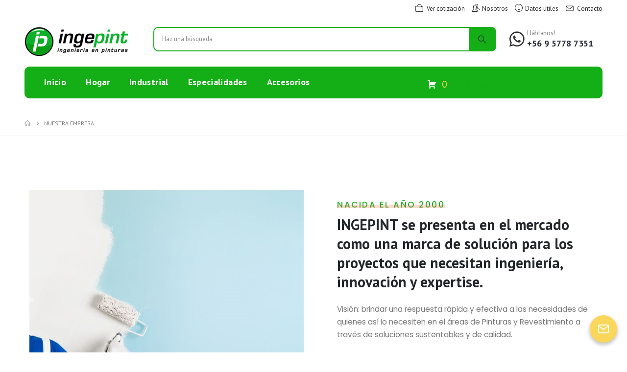

--- FILE ---
content_type: text/html; charset=UTF-8
request_url: https://www.ingepint.cl/nuestra-empresa/
body_size: 171015
content:
	<!DOCTYPE html>
	<html class=""  lang="es">
	<head>
		<meta http-equiv="X-UA-Compatible" content="IE=edge" />
		<meta http-equiv="Content-Type" content="text/html; charset=UTF-8" />
		<meta name="viewport" content="width=device-width, initial-scale=1, minimum-scale=1" />

		<link rel="profile" href="https://gmpg.org/xfn/11" />
		<link rel="pingback" href="https://www.ingepint.cl/xmlrpc.php" />
		<meta name='robots' content='index, follow, max-image-preview:large, max-snippet:-1, max-video-preview:-1' />
<!-- Etiqueta de Google (gtag.js) modo de consentimiento dataLayer añadido por Site Kit -->
<script id="google_gtagjs-js-consent-mode-data-layer">
window.dataLayer = window.dataLayer || [];function gtag(){dataLayer.push(arguments);}
gtag('consent', 'default', {"ad_personalization":"denied","ad_storage":"denied","ad_user_data":"denied","analytics_storage":"denied","functionality_storage":"denied","security_storage":"denied","personalization_storage":"denied","region":["AT","BE","BG","CH","CY","CZ","DE","DK","EE","ES","FI","FR","GB","GR","HR","HU","IE","IS","IT","LI","LT","LU","LV","MT","NL","NO","PL","PT","RO","SE","SI","SK"],"wait_for_update":500});
window._googlesitekitConsentCategoryMap = {"statistics":["analytics_storage"],"marketing":["ad_storage","ad_user_data","ad_personalization"],"functional":["functionality_storage","security_storage"],"preferences":["personalization_storage"]};
window._googlesitekitConsents = {"ad_personalization":"denied","ad_storage":"denied","ad_user_data":"denied","analytics_storage":"denied","functionality_storage":"denied","security_storage":"denied","personalization_storage":"denied","region":["AT","BE","BG","CH","CY","CZ","DE","DK","EE","ES","FI","FR","GB","GR","HR","HU","IE","IS","IT","LI","LT","LU","LV","MT","NL","NO","PL","PT","RO","SE","SI","SK"],"wait_for_update":500};
</script>
<!-- Fin de la etiqueta Google (gtag.js) modo de consentimiento dataLayer añadido por Site Kit -->

	<!-- This site is optimized with the Yoast SEO plugin v26.4 - https://yoast.com/wordpress/plugins/seo/ -->
	<title>Nuestra Empresa | Empresa Tienda de Pinturas Ingepint Chile</title>
	<link rel="canonical" href="https://www.ingepint.cl/nuestra-empresa/" />
	<meta property="og:locale" content="es_ES" />
	<meta property="og:type" content="article" />
	<meta property="og:title" content="Nuestra Empresa | Empresa Tienda de Pinturas Ingepint Chile" />
	<meta property="og:description" content="NACIDA EL AÑO 2000 INGEPINT se presenta en el mercado como una marca de solución para los proyectos que necesitan ingeniería, innovación y expertise. Visión: brindar una respuesta rápida y efectiva a las necesidades de quienes así lo necesiten en el áreas de Pinturas y Revestimiento a través de soluciones sustentables y de calidad. Misión: [&hellip;]" />
	<meta property="og:url" content="https://www.ingepint.cl/nuestra-empresa/" />
	<meta property="og:site_name" content="Empresa Tienda de Pinturas Ingepint Chile" />
	<meta property="article:modified_time" content="2024-11-05T16:02:34+00:00" />
	<meta property="og:image" content="https://www.ingepint.cl/wp-content/uploads/2024/10/ARQUITECTONICO.jpg" />
	<meta property="og:image:width" content="600" />
	<meta property="og:image:height" content="565" />
	<meta property="og:image:type" content="image/jpeg" />
	<meta name="twitter:card" content="summary_large_image" />
	<meta name="twitter:label1" content="Tiempo de lectura" />
	<meta name="twitter:data1" content="1 minuto" />
	<script type="application/ld+json" class="yoast-schema-graph">{"@context":"https://schema.org","@graph":[{"@type":"WebPage","@id":"https://www.ingepint.cl/nuestra-empresa/","url":"https://www.ingepint.cl/nuestra-empresa/","name":"Nuestra Empresa | Empresa Tienda de Pinturas Ingepint Chile","isPartOf":{"@id":"https://www.ingepint.cl/#website"},"primaryImageOfPage":{"@id":"https://www.ingepint.cl/nuestra-empresa/#primaryimage"},"image":{"@id":"https://www.ingepint.cl/nuestra-empresa/#primaryimage"},"thumbnailUrl":"https://www.ingepint.cl/wp-content/uploads/2024/10/ARQUITECTONICO.jpg","datePublished":"2024-09-12T02:19:25+00:00","dateModified":"2024-11-05T16:02:34+00:00","breadcrumb":{"@id":"https://www.ingepint.cl/nuestra-empresa/#breadcrumb"},"inLanguage":"es","potentialAction":[{"@type":"ReadAction","target":["https://www.ingepint.cl/nuestra-empresa/"]}]},{"@type":"ImageObject","inLanguage":"es","@id":"https://www.ingepint.cl/nuestra-empresa/#primaryimage","url":"https://www.ingepint.cl/wp-content/uploads/2024/10/ARQUITECTONICO.jpg","contentUrl":"https://www.ingepint.cl/wp-content/uploads/2024/10/ARQUITECTONICO.jpg","width":600,"height":565},{"@type":"BreadcrumbList","@id":"https://www.ingepint.cl/nuestra-empresa/#breadcrumb","itemListElement":[{"@type":"ListItem","position":1,"name":"Portada","item":"https://www.ingepint.cl/"},{"@type":"ListItem","position":2,"name":"Nuestra Empresa"}]},{"@type":"WebSite","@id":"https://www.ingepint.cl/#website","url":"https://www.ingepint.cl/","name":"Empresa Tienda de Pinturas Ingepint Chile","description":"Empresa de pinturas que entrega soluciones para el hogar, proyectos industriales y de especialidad","potentialAction":[{"@type":"SearchAction","target":{"@type":"EntryPoint","urlTemplate":"https://www.ingepint.cl/?s={search_term_string}"},"query-input":{"@type":"PropertyValueSpecification","valueRequired":true,"valueName":"search_term_string"}}],"inLanguage":"es"}]}</script>
	<!-- / Yoast SEO plugin. -->


<link rel='dns-prefetch' href='//www.googletagmanager.com' />
<link rel="alternate" type="application/rss+xml" title="Empresa Tienda de Pinturas Ingepint Chile &raquo; Feed" href="https://www.ingepint.cl/feed/" />
<link rel="alternate" type="application/rss+xml" title="Empresa Tienda de Pinturas Ingepint Chile &raquo; Feed de los comentarios" href="https://www.ingepint.cl/comments/feed/" />
<link rel="alternate" title="oEmbed (JSON)" type="application/json+oembed" href="https://www.ingepint.cl/wp-json/oembed/1.0/embed?url=https%3A%2F%2Fwww.ingepint.cl%2Fnuestra-empresa%2F" />
<link rel="alternate" title="oEmbed (XML)" type="text/xml+oembed" href="https://www.ingepint.cl/wp-json/oembed/1.0/embed?url=https%3A%2F%2Fwww.ingepint.cl%2Fnuestra-empresa%2F&#038;format=xml" />
		<link rel="shortcut icon" href="//www.ingepint.cl/wp-content/uploads/2021/09/favicon.png" type="image/x-icon" />
				<link rel="apple-touch-icon" href="//www.ingepint.cl/wp-content/uploads/2021/09/favicon.png" />
				<link rel="apple-touch-icon" sizes="120x120" href="//www.ingepint.cl/wp-content/uploads/2021/09/favicon180.png" />
				<link rel="apple-touch-icon" sizes="76x76" href="//www.ingepint.cl/wp-content/uploads/2021/09/favicon180.png" />
				<link rel="apple-touch-icon" sizes="152x152" href="//www.ingepint.cl/wp-content/uploads/2021/09/favicon180.png" />
		<style id='wp-img-auto-sizes-contain-inline-css'>
img:is([sizes=auto i],[sizes^="auto," i]){contain-intrinsic-size:3000px 1500px}
/*# sourceURL=wp-img-auto-sizes-contain-inline-css */
</style>
<style id='wp-emoji-styles-inline-css'>

	img.wp-smiley, img.emoji {
		display: inline !important;
		border: none !important;
		box-shadow: none !important;
		height: 1em !important;
		width: 1em !important;
		margin: 0 0.07em !important;
		vertical-align: -0.1em !important;
		background: none !important;
		padding: 0 !important;
	}
/*# sourceURL=wp-emoji-styles-inline-css */
</style>
<style id='classic-theme-styles-inline-css'>
/*! This file is auto-generated */
.wp-block-button__link{color:#fff;background-color:#32373c;border-radius:9999px;box-shadow:none;text-decoration:none;padding:calc(.667em + 2px) calc(1.333em + 2px);font-size:1.125em}.wp-block-file__button{background:#32373c;color:#fff;text-decoration:none}
/*# sourceURL=/wp-includes/css/classic-themes.min.css */
</style>
<link rel='stylesheet' id='dashicons-css' href='https://www.ingepint.cl/wp-includes/css/dashicons.min.css?ver=6.9' media='all' />
<style id='dashicons-inline-css'>
[data-font="Dashicons"]:before {font-family: 'Dashicons' !important;content: attr(data-icon) !important;speak: none !important;font-weight: normal !important;font-variant: normal !important;text-transform: none !important;line-height: 1 !important;font-style: normal !important;-webkit-font-smoothing: antialiased !important;-moz-osx-font-smoothing: grayscale !important;}
/*# sourceURL=dashicons-inline-css */
</style>
<style id='woocommerce-inline-inline-css'>
.woocommerce form .form-row .required { visibility: visible; }
/*# sourceURL=woocommerce-inline-inline-css */
</style>
<link rel='stylesheet' id='yith-wcan-shortcodes-css' href='https://www.ingepint.cl/wp-content/plugins/yith-woocommerce-ajax-navigation/assets/css/shortcodes.css?ver=5.15.1' media='all' />
<style id='yith-wcan-shortcodes-inline-css'>
:root{
	--yith-wcan-filters_colors_titles: #434343;
	--yith-wcan-filters_colors_background: #FFFFFF;
	--yith-wcan-filters_colors_accent: #A7144C;
	--yith-wcan-filters_colors_accent_r: 167;
	--yith-wcan-filters_colors_accent_g: 20;
	--yith-wcan-filters_colors_accent_b: 76;
	--yith-wcan-color_swatches_border_radius: 100%;
	--yith-wcan-color_swatches_size: 30px;
	--yith-wcan-labels_style_background: #FFFFFF;
	--yith-wcan-labels_style_background_hover: #A7144C;
	--yith-wcan-labels_style_background_active: #A7144C;
	--yith-wcan-labels_style_text: #434343;
	--yith-wcan-labels_style_text_hover: #FFFFFF;
	--yith-wcan-labels_style_text_active: #FFFFFF;
	--yith-wcan-anchors_style_text: #434343;
	--yith-wcan-anchors_style_text_hover: #A7144C;
	--yith-wcan-anchors_style_text_active: #A7144C;
}
/*# sourceURL=yith-wcan-shortcodes-inline-css */
</style>
<link rel='stylesheet' id='brands-styles-css' href='https://www.ingepint.cl/wp-content/plugins/woocommerce/assets/css/brands.css?ver=10.3.7' media='all' />
<link rel='stylesheet' id='elementor-frontend-css' href='https://www.ingepint.cl/wp-content/uploads/elementor/css/custom-frontend.min.css?ver=1769132246' media='all' />
<style id='elementor-frontend-inline-css'>
.elementor-kit-1238{--e-global-color-primary:#14ae17;--e-global-color-secondary:#0088cc;--e-global-color-tertiary:#2baab1;--e-global-color-quaternary:#000000;--e-global-color-primary_hover:#17c51b;--e-global-color-49ae30c:#FAD75A;--e-global-typography-primary-font-family:"Roboto";--e-global-typography-primary-font-weight:600;--e-global-typography-secondary-font-family:"Roboto Slab";--e-global-typography-secondary-font-weight:400;--e-global-typography-text-font-family:"Roboto";--e-global-typography-text-font-weight:400;--e-global-typography-accent-font-family:"Roboto";--e-global-typography-accent-font-weight:500;font-weight:400;}.elementor-kit-1238 button,.elementor-kit-1238 input[type="button"],.elementor-kit-1238 input[type="submit"],.elementor-kit-1238 .elementor-button{background-color:var( --e-global-color-49ae30c );}.elementor-kit-1238 e-page-transition{background-color:#FFBC7D;}.elementor-section.elementor-section-boxed > .elementor-container{max-width:1200px;}.e-con{--container-max-width:1200px;--container-default-padding-top:0px;--container-default-padding-right:0px;--container-default-padding-bottom:0px;--container-default-padding-left:0px;}.elementor-widget:not(:last-child){margin-block-end:20px;}.elementor-element{--widgets-spacing:20px 20px;--widgets-spacing-row:20px;--widgets-spacing-column:20px;}{}h1.page-title{display:var(--page-title-display);}@media(max-width:991px){.elementor-section.elementor-section-boxed > .elementor-container{max-width:1024px;}.e-con{--container-max-width:1024px;}}@media(max-width:767px){.elementor-section.elementor-section-boxed > .elementor-container{max-width:767px;}.e-con{--container-max-width:767px;}}
/*# sourceURL=elementor-frontend-inline-css */
</style>
<link rel='stylesheet' id='font-awesome-5-all-css' href='https://www.ingepint.cl/wp-content/plugins/elementor/assets/lib/font-awesome/css/all.min.css?ver=3.33.1' media='all' />
<link rel='stylesheet' id='font-awesome-4-shim-css' href='https://www.ingepint.cl/wp-content/plugins/elementor/assets/lib/font-awesome/css/v4-shims.min.css?ver=3.33.1' media='all' />
<link rel='stylesheet' id='widget-image-css' href='https://www.ingepint.cl/wp-content/plugins/elementor/assets/css/widget-image.min.css?ver=3.33.1' media='all' />
<link rel='stylesheet' id='e-animation-fadeInUp-css' href='https://www.ingepint.cl/wp-content/themes/porto/css/part/fadeInUp.css?ver=7.7.1' media='all' />
<link rel='stylesheet' id='widget-heading-css' href='https://www.ingepint.cl/wp-content/plugins/elementor/assets/css/widget-heading.min.css?ver=3.33.1' media='all' />
<link rel='stylesheet' id='e-animation-fadeIn-css' href='https://www.ingepint.cl/wp-content/plugins/elementor/assets/lib/animations/styles/fadeIn.min.css?ver=3.33.1' media='all' />
<link rel='stylesheet' id='porto-css-vars-css' href='https://www.ingepint.cl/wp-content/uploads/porto_styles/theme_css_vars.css?ver=7.7.1' media='all' />
<link rel='stylesheet' id='bootstrap-css' href='https://www.ingepint.cl/wp-content/uploads/porto_styles/bootstrap.css?ver=7.7.1' media='all' />
<link rel='stylesheet' id='porto-plugins-css' href='https://www.ingepint.cl/wp-content/themes/porto/css/plugins.css?ver=7.7.1' media='all' />
<link rel='stylesheet' id='porto-theme-css' href='https://www.ingepint.cl/wp-content/themes/porto/css/theme.css?ver=7.7.1' media='all' />
<link rel='stylesheet' id='porto-widget-contact-info-css' href='https://www.ingepint.cl/wp-content/themes/porto/css/part/widget-contact-info.css?ver=7.7.1' media='all' />
<link rel='stylesheet' id='porto-blog-legacy-css' href='https://www.ingepint.cl/wp-content/themes/porto/css/part/blog-legacy.css?ver=7.7.1' media='all' />
<link rel='stylesheet' id='porto-side-menu-css' href='https://www.ingepint.cl/wp-content/themes/porto/css/part/side-accordion.css?ver=7.7.1' media='all' />
<link rel='stylesheet' id='porto-header-shop-css' href='https://www.ingepint.cl/wp-content/themes/porto/css/part/header-shop.css?ver=7.7.1' media='all' />
<link rel='stylesheet' id='porto-header-legacy-css' href='https://www.ingepint.cl/wp-content/themes/porto/css/part/header-legacy.css?ver=7.7.1' media='all' />
<link rel='stylesheet' id='porto-footer-legacy-css' href='https://www.ingepint.cl/wp-content/themes/porto/css/part/footer-legacy.css?ver=7.7.1' media='all' />
<link rel='stylesheet' id='porto-side-nav-panel-css' href='https://www.ingepint.cl/wp-content/themes/porto/css/part/side-nav-panel.css?ver=7.7.1' media='all' />
<link rel='stylesheet' id='porto-media-mobile-sidebar-css' href='https://www.ingepint.cl/wp-content/themes/porto/css/part/media-mobile-sidebar.css?ver=7.7.1' media='(max-width:991px)' />
<link rel='stylesheet' id='porto-shortcodes-css' href='https://www.ingepint.cl/wp-content/uploads/porto_styles/shortcodes.css?ver=7.7.1' media='all' />
<link rel='stylesheet' id='porto-theme-shop-css' href='https://www.ingepint.cl/wp-content/themes/porto/css/theme_shop.css?ver=7.7.1' media='all' />
<link rel='stylesheet' id='porto-shop-legacy-css' href='https://www.ingepint.cl/wp-content/themes/porto/css/part/shop-legacy.css?ver=7.7.1' media='all' />
<link rel='stylesheet' id='porto-theme-elementor-css' href='https://www.ingepint.cl/wp-content/themes/porto/css/theme_elementor.css?ver=7.7.1' media='all' />
<link rel='stylesheet' id='porto-dynamic-style-css' href='https://www.ingepint.cl/wp-content/uploads/porto_styles/dynamic_style.css?ver=7.7.1' media='all' />
<link rel='stylesheet' id='porto-type-builder-css' href='https://www.ingepint.cl/wp-content/plugins/porto-functionality/builders/assets/type-builder.css?ver=3.7.1' media='all' />
<link rel='stylesheet' id='porto-account-login-style-css' href='https://www.ingepint.cl/wp-content/themes/porto/css/theme/shop/login-style/account-login.css?ver=7.7.1' media='all' />
<link rel='stylesheet' id='porto-theme-woopage-css' href='https://www.ingepint.cl/wp-content/themes/porto/css/theme/shop/other/woopage.css?ver=7.7.1' media='all' />
<link rel='stylesheet' id='porto-style-css' href='https://www.ingepint.cl/wp-content/themes/porto/style.css?ver=7.7.1' media='all' />
<style id='porto-style-inline-css'>
.elementor-2910 .elementor-element.elementor-element-59ca3cb > .elementor-container > .elementor-column > .elementor-widget-wrap{align-content:center;align-items:center;}.elementor-2910 .elementor-element.elementor-element-59ca3cb{margin-top:75px;margin-bottom:0px;}.elementor-2910 .elementor-element.elementor-element-4967d58 > .elementor-element-populated{padding:0px 20px 0px 20px;}.elementor-2910 .elementor-element.elementor-element-60ac5b1 > .elementor-element-populated{padding:0px 15px 0px 0px;}.elementor-2910 .elementor-element.elementor-element-4d8e037 .elementor-heading-title{font-family:"Poppins", PT Sans;font-size:16.8px;line-height:1.5em;letter-spacing:2.5px;color:#19B21E;}.elementor-2910 .elementor-element.elementor-element-f1b88fb{width:var( --container-widget-width, 105.023% );max-width:105.023%;--container-widget-width:105.023%;--container-widget-flex-grow:0;}.elementor-2910 .elementor-element.elementor-element-f1b88fb .porto-u-main-heading > *{font-family:"PT Sans", PT Sans;font-size:30px;font-weight:600;line-height:1.3em;letter-spacing:0px;color:#222529;}.elementor-2910 .elementor-element.elementor-element-f1b88fb .porto-u-sub-heading{font-family:"Poppins", PT Sans;font-size:15.4px;font-weight:400;}.elementor-2910 .elementor-element.elementor-element-17398e9 .btn{font-size:15.4px;font-weight:600;padding:12px 28px 12px 28px;}@media(max-width:991px){.elementor-2910 .elementor-element.elementor-element-4967d58 > .elementor-element-populated{padding:0px 20px 0px 20px;}.elementor-2910 .elementor-element.elementor-element-60ac5b1 > .elementor-element-populated{padding:0px 15px 0px 15px;}}@media(max-width:991px) and (min-width:768px){.elementor-2910 .elementor-element.elementor-element-4967d58{width:83.3333%;}.elementor-2910 .elementor-element.elementor-element-60ac5b1{width:100%;}}
.side-header-narrow-bar-logo{max-width:212px}@media (min-width:992px){}.page-top ul.breadcrumb > li.home{display:inline-block}.page-top ul.breadcrumb > li.home a{position:relative;width:1em;text-indent:-9999px}.page-top ul.breadcrumb > li.home a:after{content:"\e883";font-family:'porto';float:left;text-indent:0}@media (min-width:1440px){.container{max-width:1460px;padding-left:20px;padding-right:20px}.elementor-section.elementor-section-boxed > .elementor-container{max-width:1440px}.elementor-section.elementor-section-boxed > .elementor-column-gap-no{max-width:1420px}}.porto-block-html-top .container{display:flex;align-items:center;justify-content:center;flex-wrap:wrap;letter-spacing:-.025em}.porto-block-html-top span{opacity:.7}.porto-block-html-top .btn.btn-borders{border-color:rgba(255,255,255,.3);font-weight:600;text-transform:uppercase;padding:.5em 2em}.header-top .info-box{font-size:.8125rem;letter-spacing:-.025em}.header-top .info-box i{font-size:1.5rem;vertical-align:middle;position:relative;top:1px}#header .header-top,#header .header-top .mega-menu > li.menu-item > a{font-weight:400;letter-spacing:.025em}#header .my-wishlist,#header .my-account{font-size:27px}#main-toggle-menu{z-index:1001}#main-toggle-menu .menu-title{background:#14AE17 !important;padding:1rem 2rem;font-size:.8125rem;letter-spacing:-.025em;border-radius:.25rem .25rem 0 0;z-index:1000}#main-toggle-menu.closed .menu-title{border-radius:.25rem}#main-toggle-menu .menu-title .toggle{margin-right:.875rem;font-size:1.5em;vertical-align:middle}#main-toggle-menu .toggle-menu-wrap{width:280px;box-shadow:0 0 60px rgba(0,0,0,.15)}#main-toggle-menu .toggle-menu-wrap > ul{border-bottom:none;border-top:3px solid #14AE17f}#main-toggle-menu:not(.closed):before{content:'';position:fixed;width:100vw;height:100vh;left:0;top:0;background:rgba(34,37,41,.3);z-index:999;display:block}.sidebar-menu > li.menu-item > a{margin:0;padding-left:15px;padding-right:15px}.sidebar-menu > li.menu-item > a > i{margin-right:.5rem;font-size:1.25em;position:relative;top:.1em}#header .main-menu > li.menu-item.active > a{font-weight:700}#header .menu-custom-block i{font-size:1.5em;position:relative;top:-1px;vertical-align:middle;margin-right:3px}#header .menu-custom-block a{font-weight:700}#header .menu-custom-block a:not(:last-child){font-size:.8125rem;text-transform:uppercase}.sidebar-menu .wide .popup>.inner>ul.sub-menu{flex-wrap:wrap}.sidebar-menu .wide .popup>.inner{padding:30px}.sidebar-menu .wide li.sub{padding:0 5px}.menu-sub-title > a,.sidebar-menu .wide li.sub > a{text-transform:uppercase;font-weight:700}.menu-sub-title > a{font-size:.875rem !important;color:#222529 !important;padding-top:0 !important;padding-bottom:5px !important}.sidebar-menu li.menu-sub-title:not(:first-child){margin-top:30px}.menu-section-dark .menu-sub-title > a{color:#fff !important}.side-nav-wrap .sidebar-menu .wide li.menu-section-dark li.menu-item > a{color:#bcbdbd}.side-nav-wrap .sidebar-menu .wide li.menu-item li.menu-item > a:hover{background:none;text-decoration:underline !important}#header .sidebar-menu .wide .popup{border-top:3px solid #14AE17}.sidebar-menu > li.menu-item{position:static}.sidebar-menu > li.menu-item > .arrow,.sidebar-menu > li.menu-item .popup:before{display:none}.sidebar-menu > li.has-sub > a:after{content:'\f054';font-family:'Font Awesome 5 Free';font-weight:900;position:absolute;top:50%;right:1.5rem;font-size:10px;line-height:1;margin-top:-.5em;color:#777}@media (min-width:992px){#header{padding-bottom:1rem}.header-main .header-left{max-width:20%;flex:0 0 20%}.header-main .header-right,#header .searchform-popup,#header .searchform .text{flex:1}#header .searchform{width:100%;border-radius:.25rem;box-shadow:none;border:2px solid #14AE17}#header .searchform.searchform-cats input{width:100%}#header .searchform input,#header .searchform select,#header .searchform button,#header .searchform .selectric .label{height:45px;line-height:45px}#header .searchform select,#header .searchform .selectric{border:none}#header .searchform button{background-color:#14AE17;color:#fff;padding:0 20px;border-radius:0}.d-menu-lg-none > a{display:none !important}#header .searchform .live-search-list{left:1px;right:56px;z-index:1003}}@media (min-width:1440px){#header .menu-custom-block a:not(:last-child){margin-right:1rem}#header .main-menu > li.menu-item > a{padding-left:30px;padding-right:30px}}@media (max-width:1219px){#main-toggle-menu .toggle-menu-wrap{width:240px}}@media (max-width:991px){#header .top-links{display:none}.header-top .header-right{flex:1}#header .share-links{margin-left:auto}.menu-sub-title > a{color:#fff !important}}.porto-ibanner-layer{display:block}.btn{border-radius:.25rem;letter-spacing:.01em}.row-flex-wrap > div > .elementor-row{flex-wrap:wrap}.coupon-sale-text .elementor-heading-title{position:relative;padding-left:.3em;padding-right:.3em}.coupon-sale-text .elementor-heading-title:before{content:'';display:block;background-color:#ee8379;position:absolute;left:0;right:0;top:0;bottom:0;transform:rotate(-2deg);z-index:-1}sup{font-size:52%}.sale-text{padding:.25em .5em;position:relative;transform:rotate(-1.5deg);white-space:nowrap}.sale-text i{font-style:normal;position:absolute;left:-2.25em;top:50%;transform:translateY(-50%) rotate(-90deg);font-size:.4em;opacity:.6;letter-spacing:0}.sale-text sub{position:absolute;left:100%;margin-left:.6rem;bottom:.3em;font-size:62%;line-height:1}.owl-carousel.nav-style-1 .owl-nav [class*="owl-"]{width:3.75rem;height:3.75rem;border-radius:2rem;background:#f4f4f4 !important;font-size:1.75rem}.owl-carousel.nav-style-1 .owl-nav .owl-prev{left:-1.875rem}.owl-carousel.nav-style-1 .owl-nav .owl-next{right:-1.875rem}ul.products li.product-category .thumb-info{padding:0 1rem;min-height:auto}li.product-category .thumb-info .thumb-info-wrapper{border-radius:50%}ul.products li.product-category .thumb-info h3{font-size:1rem;text-transform:none;letter-spacing:0}ul.products.category-pos-outside li.product-category .thumb-info-title{padding:.75rem 0 0}.product-inner{background:#fff;height:100%}ul.products,.products-slider.products{margin-bottom:-1px !important}.product-image .labels{top:15px;left:15px}.top-sale-product{border:2px solid #14AE17;height:100%}.top-sale-product .sale-product-daily-deal{bottom:auto;top:2rem;color:#444;background:#f4f4f4;border-radius:2rem;left:15%;right:15%;padding:5px 10px}.top-sale-product .sale-product-daily-deal:before,.top-sale-product .product-image .labels,.porto-products.filter-vertical .product-categories a:before{display:none}.top-sale-product .sale-product-daily-deal .daily-deal-title{font-size:.75rem;color:#444;letter-spacing:.025em;margin-right:6px}.top-sale-product .sale-product-daily-deal .daily-deal-title,.top-sale-product .sale-product-daily-deal .porto_countdown{font-family:Poppins,sans-serif}.top-sale-product .sale-product-daily-deal .porto_countdown-amount,.top-sale-product .sale-product-daily-deal .porto_countdown-period{font-size:.9375rem;font-weight:700;letter-spacing:.025em;padding:0}.top-sale-product li.product:hover .product-image{box-shadow:none !important}.top-sale-product li.product-col .product-content{margin-top:-2rem;position:relative;z-index:1;padding:0 10px 1px}.top-sale-product li.product-col .woocommerce-loop-product__title{font-family:Open Sans,sans-serif;font-size:1.25rem;font-weight:400;letter-spacing:.005em;color:#222529}.top-sale-product li.product-col .add-links .add_to_cart_button{font-size:.875rem;font-weight:600;letter-spacing:-.05em;height:auto;background:#14AE17;padding:.7em 3em;color:#fff;border:none;border-radius:.375rem}.top-sale-product .add-links .add_to_cart_button:before{font-size:1.75em;margin-right:.625rem;top:-2px;font-weight:400}.top-sale-product .add-links-wrap{margin-top:2rem}.top-sale-product li.product-col .add-links .yith-wcwl-add-to-wishlist>div,.top-sale-product li.product-col .add-links .quickview{top:50% !important;transform:translateY(-50%)}.porto-products.filter-vertical .products-filter + div{padding:0}.porto-ibanner.h-100 > img{height:100%}.porto-products .product-categories a{padding:.25rem 0 !important;color:#777;font-size:.8125rem}.porto-products .product-categories .current a,.porto-products .product-categories a:hover{color:#0e39ff !important}.porto-products.filter-vertical .product-image .inner{padding-top:90%}.porto-products.filter-vertical .product-image img{position:absolute;top:0;left:0;height:100%;object-fit:cover}.porto-products.filter-vertical .section-title{font-size:1.375rem;font-weight:600;text-transform:none}.products-slider.owl-carousel .owl-stage-outer{margin-top:0;padding-top:1px}.products-slider.owl-carousel li.product-col{height:100%}.divider-line.grid > .product-col{border-bottom-color:#eee}.porto-products.show-category ul.yith-wcan-loading .porto-loading-icon,.porto-products.show-category ul.yith-wcan-loading:after{position:absolute}.cat-list .thumb-info{display:flex;flex-direction:column;padding:0 !important}.subcats-cols-2 .thumb-info > a,.cat-grid .thumb-info > a{font-size:.75rem;font-weight:600;letter-spacing:-.02em;order:2;white-space:nowrap}.subcats-cols-2 .thumb-info > a:before,.cat-grid .thumb-info > a:before{content:'View All';margin-right:2px}.subcats-cols-2 .thumb-info > a:after,.cat-grid .thumb-info > a:after{content:"\f30b";font-family:'Font Awesome 5 Free';font-weight:900}.cat-list .thumb-info-title{display:flex !important;flex-direction:column;text-align:left !important;letter-spacing:0}.cat-list .thumb-info-title > a,.cat-grid .thumb-info-title > a{order:-1;font-size:.8125rem;text-transform:uppercase;letter-spacing:-.01em;margin-bottom:.5rem}.cat-list .product-category .sub-categories,.cat-grid .product-category .sub-categories{font-size:.8125rem;display:flex;flex-wrap:wrap}.cat-list .sub-categories li{padding:.25rem .25rem .25rem 0;width:100%;white-space:nowrap;overflow:hidden;text-overflow:ellipsis}.subcats-cols-2 .sub-categories li{width:50%}.cat-medium .thumb-info{flex-direction:row;align-items:center}.cat-medium .thumb-info i,.menu-item.sub > a > i{display:block;font-size:3.5rem;color:#ccc}.menu-item.sub > a > i:before{margin:1.5rem 0}.cat-medium .thumb-info > a{flex:0 0 36%;max-width:36%;margin-right:4%;text-align:center}.cat-medium .thumb-info-wrap{flex:0 0 60%;max-width:60%}.cat-grid .thumb-info-title{display:flex !important;letter-spacing:0;flex-wrap:wrap;align-items:center;text-align:left !important}.cat-grid .thumb-info-title .sub-title{margin-right:3rem !important;font-size:1.375rem !important;font-weight:600 !important}.cat-grid .sub-categories li{padding:0;margin:0 2rem .5rem 0}.cat-grid .thumb-info{padding:0 !important;display:flex;padding:0 !important}.cat-grid .sub-categories{margin-bottom:0}.cat-grid .thumb-info > a{margin-left:.5rem;padding-top:.9rem}.porto-products.bg-gray .products-filter{background:#fff;padding:0 40px 1px}.porto-products.filter-horizontal .section-title{display:none}.porto-products.filter-horizontal .product-categories{margin-bottom:1rem}.porto-products.filter-horizontal .product-categories .current a{font-weight:600}.owl-carousel.show-nav-title .owl-nav [class*="owl-"]{font-size:25px !important;color:#14AE17}.products-slider.show-nav-title .owl-nav{margin-right:2rem;margin-top:-30px}.porto_countdown.porto-cd-s1 .porto_countdown-section,.porto_countdown .porto_countdown-section .porto_countdown-period{padding-left:0;padding-right:0}.porto_countdown .porto_countdown-section:first-child .porto_countdown-period{padding:0 0 0 .25rem}.countdown-style-1 .porto_countdown-section:first-child:after{content:',';margin-right:.25rem}a.porto-sicon-box-link:hover .porto-sicon-title{text-decoration:underline}ul.product_list_widget li .product-details a{color:#222529}@media (min-width:768px){.porto-products.filter-vertical .products-filter{padding:1rem 1rem 3rem;background:#fff}.view-cat{position:absolute;bottom:.75rem;left:1rem}}@media (min-width:992px){.view-cat{left:2rem}.porto-products.filter-vertical .products-filter{padding:2rem 2rem 3rem;max-width:25%;flex-basis:25%;border:none}.porto-products.filter-vertical .products-filter + div{max-width:calc(50% + 10px);flex-basis:calc(50% + 10px);margin-left:auto;padding:0;overflow:hidden}.pc-home-category-banner{position:absolute !important;left:25%;width:calc(25% - 10px) !important;top:0;bottom:0}}@media (max-width:1419px){ul.products li.product-category .thumb-info{padding:0 .5rem}}@media (max-width:1219px){.top-sale-product{height:auto}}@media (min-width:768px) and (max-width:992px){.top-sale-product li.product-col .add-links .add_to_cart_button{font-size:.6875rem}}@media (max-width:575px){.cat-grid .thumb-info-title .sub-title{margin-right:0 !important}.porto-products.bg-gray .products-filter{padding-left:20px;padding-right:20px}}#footer{padding-top:50px}#footer .widget p{margin:0 0 1.25rem}#footer .widget p:last-child{margin-bottom:0}#footer .widget_wysija_cont .wysija-input{border:2px solid #bebebe;border-right:none;border-radius:.25rem 0 0 .25rem;height:3rem}#footer .widget_wysija_cont .wysija-submit{height:3rem;border-radius:0 .25rem .25rem 0;font-size:.875rem;letter-spacing:-.05em}#footer .widget_wysija_cont .wysija-paragraph{flex:1;max-width:75%;width:auto}#footer .widget_wysija_cont > p{min-width:25%}#footer ul li{padding:.25rem 0}#footer .footer-main > .container{padding-top:0;padding-bottom:0}#footer .footer-bottom{font-size:1em;padding-bottom:3rem}#footer .product-cats h4{font-size:inherit;margin-bottom:0}#footer .product-cats a{margin:0 .25rem}#footer .product-cats .view-all{font-weight:600;color:#14AE17;font-size:.75rem}#footer .product-cats li{padding-top:2px;padding-bottom:2px}#footer .widget{margin-bottom:0}.custom-box-shadow-1{box-shadow:0 15px 60px -36px rgba(0,0,0,0.45)}.custom-weight-1 strong{font-weight:500}.custom-btn-style-1.custom-btn-primary a::before{background:#f04c23}.custom-btn-style-1::before{z-index:0}.custom-highlight-1 strong{position:relative}.custom-highlight-1 strong::before{content:"";position:absolute;bottom:5px;left:0;width:100%;border-bottom:7px solid #f04c23;opacity:0.2;z-index:0}.custom-btn-style-1.custom-btn-primary .btn{border-color:#ea3c10;background-color:#ea3c10;color:#ffffff}.custom-btn-style-1.custom-btn-primary .btn:hover,.custom-btn-style-1.custom-btn-primary .btn:active,.custom-btn-style-1.custom-btn-primary .btn:focus{color:#ffffff;background-color:#f36845;border-color:#f47353 #f47353 #f04c23}.custom-btn-style-1 a::before{content:"";position:absolute;top:0;left:0;width:100%;height:100%;background:#212529;opacity:0.7;border-radius:inherit;transform:translate3d(5px,5px,0);transition:ease transform 300ms;z-index:-1}.custom-btn-style-1:hover a:before{transform:translate3d(0,0,0)}
/*# sourceURL=porto-style-inline-css */
</style>
<link rel='stylesheet' id='styles-child-css' href='https://www.ingepint.cl/wp-content/themes/porto-child/style.css?ver=6.9' media='all' />
<link rel='stylesheet' id='elementor-gf-local-roboto-css' href='https://www.ingepint.cl/wp-content/uploads/elementor/google-fonts/css/roboto.css?ver=1742559340' media='all' />
<link rel='stylesheet' id='elementor-gf-local-robotoslab-css' href='https://www.ingepint.cl/wp-content/uploads/elementor/google-fonts/css/robotoslab.css?ver=1742559341' media='all' />
<link rel='stylesheet' id='elementor-gf-local-poppins-css' href='https://www.ingepint.cl/wp-content/uploads/elementor/google-fonts/css/poppins.css?ver=1742559343' media='all' />
<link rel='stylesheet' id='elementor-gf-local-ptsans-css' href='https://www.ingepint.cl/wp-content/uploads/elementor/google-fonts/css/ptsans.css?ver=1742559342' media='all' />
<script id="woocommerce-google-analytics-integration-gtag-js-after">
/* Google Analytics for WooCommerce (gtag.js) */
					window.dataLayer = window.dataLayer || [];
					function gtag(){dataLayer.push(arguments);}
					// Set up default consent state.
					for ( const mode of [{"analytics_storage":"denied","ad_storage":"denied","ad_user_data":"denied","ad_personalization":"denied","region":["AT","BE","BG","HR","CY","CZ","DK","EE","FI","FR","DE","GR","HU","IS","IE","IT","LV","LI","LT","LU","MT","NL","NO","PL","PT","RO","SK","SI","ES","SE","GB","CH"]}] || [] ) {
						gtag( "consent", "default", { "wait_for_update": 500, ...mode } );
					}
					gtag("js", new Date());
					gtag("set", "developer_id.dOGY3NW", true);
					gtag("config", "G-SCRD09CR89", {"track_404":true,"allow_google_signals":true,"logged_in":false,"linker":{"domains":[],"allow_incoming":false},"custom_map":{"dimension1":"logged_in"}});
//# sourceURL=woocommerce-google-analytics-integration-gtag-js-after
</script>
<script src="https://www.ingepint.cl/wp-includes/js/jquery/jquery.min.js?ver=3.7.1" id="jquery-core-js"></script>
<script src="https://www.ingepint.cl/wp-includes/js/jquery/jquery-migrate.min.js?ver=3.4.1" id="jquery-migrate-js"></script>
<script src="https://www.ingepint.cl/wp-content/plugins/woocommerce/assets/js/jquery-blockui/jquery.blockUI.min.js?ver=2.7.0-wc.10.3.7" id="wc-jquery-blockui-js" data-wp-strategy="defer"></script>
<script id="wc-add-to-cart-js-extra">
var wc_add_to_cart_params = {"ajax_url":"/wp-admin/admin-ajax.php","wc_ajax_url":"/?wc-ajax=%%endpoint%%","i18n_view_cart":"Ver carrito","cart_url":"https://www.ingepint.cl/cart/","is_cart":"","cart_redirect_after_add":"no"};
//# sourceURL=wc-add-to-cart-js-extra
</script>
<script src="https://www.ingepint.cl/wp-content/plugins/woocommerce/assets/js/frontend/add-to-cart.min.js?ver=10.3.7" id="wc-add-to-cart-js" defer data-wp-strategy="defer"></script>
<script src="https://www.ingepint.cl/wp-content/plugins/woocommerce/assets/js/js-cookie/js.cookie.min.js?ver=2.1.4-wc.10.3.7" id="wc-js-cookie-js" data-wp-strategy="defer"></script>
<script id="wc-cart-fragments-js-extra">
var wc_cart_fragments_params = {"ajax_url":"/wp-admin/admin-ajax.php","wc_ajax_url":"/?wc-ajax=%%endpoint%%","cart_hash_key":"wc_cart_hash_2c86707c0c3d8dd6bfd5264740cb9df0","fragment_name":"wc_fragments_2c86707c0c3d8dd6bfd5264740cb9df0","request_timeout":"15000"};
//# sourceURL=wc-cart-fragments-js-extra
</script>
<script src="https://www.ingepint.cl/wp-content/plugins/woocommerce/assets/js/frontend/cart-fragments.min.js?ver=10.3.7" id="wc-cart-fragments-js" defer data-wp-strategy="defer"></script>

<!-- Fragmento de código de la etiqueta de Google (gtag.js) añadida por Site Kit -->
<!-- Fragmento de código de Google Analytics añadido por Site Kit -->
<!-- Fragmento de código de Google Ads añadido por Site Kit -->
<script src="https://www.googletagmanager.com/gtag/js?id=GT-P82G9G39" id="google_gtagjs-js" async></script>
<script id="google_gtagjs-js-after">
window.dataLayer = window.dataLayer || [];function gtag(){dataLayer.push(arguments);}
gtag("set","linker",{"domains":["www.ingepint.cl"]});
gtag("js", new Date());
gtag("set", "developer_id.dZTNiMT", true);
gtag("config", "GT-P82G9G39", {"googlesitekit_post_type":"page"});
gtag("config", "AW-16777369766");
 window._googlesitekit = window._googlesitekit || {}; window._googlesitekit.throttledEvents = []; window._googlesitekit.gtagEvent = (name, data) => { var key = JSON.stringify( { name, data } ); if ( !! window._googlesitekit.throttledEvents[ key ] ) { return; } window._googlesitekit.throttledEvents[ key ] = true; setTimeout( () => { delete window._googlesitekit.throttledEvents[ key ]; }, 5 ); gtag( "event", name, { ...data, event_source: "site-kit" } ); }; 
//# sourceURL=google_gtagjs-js-after
</script>
<script src="https://www.ingepint.cl/wp-content/plugins/elementor/assets/lib/font-awesome/js/v4-shims.min.js?ver=3.33.1" id="font-awesome-4-shim-js"></script>
<link rel="https://api.w.org/" href="https://www.ingepint.cl/wp-json/" /><link rel="alternate" title="JSON" type="application/json" href="https://www.ingepint.cl/wp-json/wp/v2/pages/2910" /><link rel="EditURI" type="application/rsd+xml" title="RSD" href="https://www.ingepint.cl/xmlrpc.php?rsd" />
<meta name="generator" content="WordPress 6.9" />
<meta name="generator" content="WooCommerce 10.3.7" />
<link rel='shortlink' href='https://www.ingepint.cl/?p=2910' />
<meta name="generator" content="Site Kit by Google 1.170.0" />
<!--BEGIN: TRACKING CODE MANAGER (v2.5.0) BY INTELLYWP.COM IN HEAD//-->
<!-- Google tag (gtag.js) -->
<script async src="https://www.googletagmanager.com/gtag/js?id=AW-16777369766">
</script>
<script>
  window.dataLayer = window.dataLayer || [];
  function gtag(){dataLayer.push(arguments);}
  gtag('js', new Date());

  gtag('config', 'AW-16777369766');
</script>
<!-- Google tag (gtag.js) -->
<script async src="https://www.googletagmanager.com/gtag/js?id=G-VNDDDCFWG3"></script>
<script>
  window.dataLayer = window.dataLayer || [];
  function gtag(){dataLayer.push(arguments);}
  gtag('js', new Date());

  gtag('config', 'G-VNDDDCFWG3');
</script>
<!-- Google Tag Manager (noscript) -->
<noscript><iframe src="https://www.googletagmanager.com/ns.html?id=GTM-TSJZSZQK" height="0" width="0"></iframe></noscript>
<!-- End Google Tag Manager (noscript) -->
<!-- Google Tag Manager -->
<script>(function(w,d,s,l,i){w[l]=w[l]||[];w[l].push({'gtm.start':
new Date().getTime(),event:'gtm.js'});var f=d.getElementsByTagName(s)[0],
j=d.createElement(s),dl=l!='dataLayer'?'&l='+l:'';j.async=true;j.src=
'https://www.googletagmanager.com/gtm.js?id='+i+dl;f.parentNode.insertBefore(j,f);
})(window,document,'script','dataLayer','GTM-TSJZSZQK');</script>
<!-- End Google Tag Manager -->
<!--END: https://wordpress.org/plugins/tracking-code-manager IN HEAD//--><!-- Google site verification - Google for WooCommerce -->
<meta name="google-site-verification" content="0KzOvNlMVbfaa_MNRfLNFQ5acsSUpYvbd3kTUSRoRmY" />
		<script type="text/javascript" id="webfont-queue">
		WebFontConfig = {
			google: { families: [ 'PT+Sans:400,500,600,700,800','Poppins:400,600,700' ] }
		};
		(function(d) {
			var wf = d.createElement('script'), s = d.scripts[d.scripts.length - 1];
			wf.src = 'https://www.ingepint.cl/wp-content/themes/porto/js/libs/webfont.js';
			wf.async = true;
			s.parentNode.insertBefore(wf, s);
		})(document);</script>
			<noscript><style>.woocommerce-product-gallery{ opacity: 1 !important; }</style></noscript>
	<meta name="google-site-verification" content="Fp6pUwA9I3aqzzgT_iQcqjJJ5O8fYPXea9Si6xxc8oA"><meta name="generator" content="Elementor 3.33.1; features: e_font_icon_svg, additional_custom_breakpoints; settings: css_print_method-internal, google_font-enabled, font_display-auto">
<style>.recentcomments a{display:inline !important;padding:0 !important;margin:0 !important;}</style>			<style>
				.e-con.e-parent:nth-of-type(n+4):not(.e-lazyloaded):not(.e-no-lazyload),
				.e-con.e-parent:nth-of-type(n+4):not(.e-lazyloaded):not(.e-no-lazyload) * {
					background-image: none !important;
				}
				@media screen and (max-height: 1024px) {
					.e-con.e-parent:nth-of-type(n+3):not(.e-lazyloaded):not(.e-no-lazyload),
					.e-con.e-parent:nth-of-type(n+3):not(.e-lazyloaded):not(.e-no-lazyload) * {
						background-image: none !important;
					}
				}
				@media screen and (max-height: 640px) {
					.e-con.e-parent:nth-of-type(n+2):not(.e-lazyloaded):not(.e-no-lazyload),
					.e-con.e-parent:nth-of-type(n+2):not(.e-lazyloaded):not(.e-no-lazyload) * {
						background-image: none !important;
					}
				}
			</style>
			
<!-- Fragmento de código de Google Tag Manager añadido por Site Kit -->
<script>
			( function( w, d, s, l, i ) {
				w[l] = w[l] || [];
				w[l].push( {'gtm.start': new Date().getTime(), event: 'gtm.js'} );
				var f = d.getElementsByTagName( s )[0],
					j = d.createElement( s ), dl = l != 'dataLayer' ? '&l=' + l : '';
				j.async = true;
				j.src = 'https://www.googletagmanager.com/gtm.js?id=' + i + dl;
				f.parentNode.insertBefore( j, f );
			} )( window, document, 'script', 'dataLayer', 'GTM-PL5DPG2M' );
			
</script>

<!-- Final del fragmento de código de Google Tag Manager añadido por Site Kit -->
<link rel="icon" href="https://www.ingepint.cl/wp-content/uploads/2021/09/cropped-Logo-Ingepint-32x32.png" sizes="32x32" />
<link rel="icon" href="https://www.ingepint.cl/wp-content/uploads/2021/09/cropped-Logo-Ingepint-192x192.png" sizes="192x192" />
<link rel="apple-touch-icon" href="https://www.ingepint.cl/wp-content/uploads/2021/09/cropped-Logo-Ingepint-180x180.png" />
<meta name="msapplication-TileImage" content="https://www.ingepint.cl/wp-content/uploads/2021/09/cropped-Logo-Ingepint-270x270.png" />
		<style id="wp-custom-css">
			#main-toggle-menu .toggle-menu-wrap > ul {
    border-bottom: none;
    border-top: 3px solid #14AE17;
}
.left-sidebar .widget_product_categories {
    border: 1px solid #e7e7e7;
    padding: 15px 30px;
}
.filter-item-list .filter-color {
	border: 1px solid #e9e9e9}
#footer{
	background-color: #f4f4f4;
}
#footer h4{
	font-size:16px !important;
}
@media (max-width: 991px){
#footer .widget{
	padding-top:20px;
	}}
#footer .widget > ul li, #footer .widget > ul{
	border-color:transparent !important;
}
.footer-bottom{
	margin-top: 20px;
	border-top:1px solid #ddd;
}
.filter-item-list .active .filter-color:before {
    left: 0;
    top: 0;
    width: 100%;
    color: #fff;
    font-size: 11px;
    height: 26px;
    line-height: 24px;
    margin-top: 0;
	border: 2px solid green;}
.u-column1.col-1{width: 50%}

.product-summary-wrap a.readmore{display:none}
button.single_add_to_quote_button{
	background-color:#FAD75A;
	border:5px solid #FAD75A;
	text-transform:uppercase;
	color:#000;
	font-weight: 600;
}

.eapps-form-floating-button-icon svg {
  fill: #fff;
}

html #topcontrol {
    background: rgba(64, 64, 64, 0.75);
    color: #FFF;
    width: 49px;
    height: 48px;
    right: 10px;
    text-align: center;
    z-index: 1111;
    transition: background 0.3s ease-out;
	display:none;
}

.wcqt-menu {
  opacity: 1;
  
	margin-top: -30px;
	margin-left:200px;
  color: #FFF;
  font-size:20px;
}
@media only screen and (min-width: 1950px) {
  .wcqt-menu {
  opacity: 1;
	margin-top: -30px;
  margin-left:440px;
  color: #FFF;
  font-size:20px;
 }
}

@media only screen and (min-width: 1500px) and (max-width: 1930px) {
  .wcqt-menu {
  opacity: 1;
  margin-left:450px;
  color: #FFF;
  font-size:20px;
 }
}

@media only screen and (min-width: 992px) and (max-width: 1330px) {
  .wcqt-menu {
  opacity: 1;
	margin-left:200px;
  color: #FFF;
  font-size:20px;
 }
}

@media only screen and (max-width: 800px) {
  .wcqt-menu {
  opacity: 1;
  margin-left:50px;
  color: #FFF;
  font-size:20px;
 }
}

@media only screen and (max-width: 600px)  {
  .wcqt-menu {
  opacity: 1;
  margin-left:20px;
  color: #FFF;
  font-size:20px;
 }
}

.wcqt-quote-page-link-title {
  display: inline-block;
  color: #fad75a;
	a {
		color: #fff;
		text-decoration: none;
	font-weight: 600;
	}

	a:hover {

	color:#fad75a;


	}

}

.button {
    display: inline-block;
    text-align: center;
	  background: rgb(250, 215, 90);
	  font-size: 16px;
    line-height: 18px;
    font-weight: 600;
    vertical-align: middle;
	  border: none;
    border-radius: 4px;
    touch-action: manipulation;
    padding: 13px 32px;
    white-space: nowrap;
    color: #000;
    -webkit-user-select: none;
    -ms-user-select: none;
    user-select: none;
}




		</style>
			<link rel='stylesheet' id='wc-blocks-style-css' href='https://www.ingepint.cl/wp-content/plugins/woocommerce/assets/client/blocks/wc-blocks.css?ver=wc-10.3.7' media='all' />
<style id='global-styles-inline-css'>
:root{--wp--preset--aspect-ratio--square: 1;--wp--preset--aspect-ratio--4-3: 4/3;--wp--preset--aspect-ratio--3-4: 3/4;--wp--preset--aspect-ratio--3-2: 3/2;--wp--preset--aspect-ratio--2-3: 2/3;--wp--preset--aspect-ratio--16-9: 16/9;--wp--preset--aspect-ratio--9-16: 9/16;--wp--preset--color--black: #000000;--wp--preset--color--cyan-bluish-gray: #abb8c3;--wp--preset--color--white: #ffffff;--wp--preset--color--pale-pink: #f78da7;--wp--preset--color--vivid-red: #cf2e2e;--wp--preset--color--luminous-vivid-orange: #ff6900;--wp--preset--color--luminous-vivid-amber: #fcb900;--wp--preset--color--light-green-cyan: #7bdcb5;--wp--preset--color--vivid-green-cyan: #00d084;--wp--preset--color--pale-cyan-blue: #8ed1fc;--wp--preset--color--vivid-cyan-blue: #0693e3;--wp--preset--color--vivid-purple: #9b51e0;--wp--preset--color--primary: var(--porto-primary-color);--wp--preset--color--secondary: var(--porto-secondary-color);--wp--preset--color--tertiary: var(--porto-tertiary-color);--wp--preset--color--quaternary: var(--porto-quaternary-color);--wp--preset--color--dark: var(--porto-dark-color);--wp--preset--color--light: var(--porto-light-color);--wp--preset--color--primary-hover: var(--porto-primary-light-5);--wp--preset--gradient--vivid-cyan-blue-to-vivid-purple: linear-gradient(135deg,rgb(6,147,227) 0%,rgb(155,81,224) 100%);--wp--preset--gradient--light-green-cyan-to-vivid-green-cyan: linear-gradient(135deg,rgb(122,220,180) 0%,rgb(0,208,130) 100%);--wp--preset--gradient--luminous-vivid-amber-to-luminous-vivid-orange: linear-gradient(135deg,rgb(252,185,0) 0%,rgb(255,105,0) 100%);--wp--preset--gradient--luminous-vivid-orange-to-vivid-red: linear-gradient(135deg,rgb(255,105,0) 0%,rgb(207,46,46) 100%);--wp--preset--gradient--very-light-gray-to-cyan-bluish-gray: linear-gradient(135deg,rgb(238,238,238) 0%,rgb(169,184,195) 100%);--wp--preset--gradient--cool-to-warm-spectrum: linear-gradient(135deg,rgb(74,234,220) 0%,rgb(151,120,209) 20%,rgb(207,42,186) 40%,rgb(238,44,130) 60%,rgb(251,105,98) 80%,rgb(254,248,76) 100%);--wp--preset--gradient--blush-light-purple: linear-gradient(135deg,rgb(255,206,236) 0%,rgb(152,150,240) 100%);--wp--preset--gradient--blush-bordeaux: linear-gradient(135deg,rgb(254,205,165) 0%,rgb(254,45,45) 50%,rgb(107,0,62) 100%);--wp--preset--gradient--luminous-dusk: linear-gradient(135deg,rgb(255,203,112) 0%,rgb(199,81,192) 50%,rgb(65,88,208) 100%);--wp--preset--gradient--pale-ocean: linear-gradient(135deg,rgb(255,245,203) 0%,rgb(182,227,212) 50%,rgb(51,167,181) 100%);--wp--preset--gradient--electric-grass: linear-gradient(135deg,rgb(202,248,128) 0%,rgb(113,206,126) 100%);--wp--preset--gradient--midnight: linear-gradient(135deg,rgb(2,3,129) 0%,rgb(40,116,252) 100%);--wp--preset--font-size--small: 13px;--wp--preset--font-size--medium: 20px;--wp--preset--font-size--large: 36px;--wp--preset--font-size--x-large: 42px;--wp--preset--spacing--20: 0.44rem;--wp--preset--spacing--30: 0.67rem;--wp--preset--spacing--40: 1rem;--wp--preset--spacing--50: 1.5rem;--wp--preset--spacing--60: 2.25rem;--wp--preset--spacing--70: 3.38rem;--wp--preset--spacing--80: 5.06rem;--wp--preset--shadow--natural: 6px 6px 9px rgba(0, 0, 0, 0.2);--wp--preset--shadow--deep: 12px 12px 50px rgba(0, 0, 0, 0.4);--wp--preset--shadow--sharp: 6px 6px 0px rgba(0, 0, 0, 0.2);--wp--preset--shadow--outlined: 6px 6px 0px -3px rgb(255, 255, 255), 6px 6px rgb(0, 0, 0);--wp--preset--shadow--crisp: 6px 6px 0px rgb(0, 0, 0);}:where(.is-layout-flex){gap: 0.5em;}:where(.is-layout-grid){gap: 0.5em;}body .is-layout-flex{display: flex;}.is-layout-flex{flex-wrap: wrap;align-items: center;}.is-layout-flex > :is(*, div){margin: 0;}body .is-layout-grid{display: grid;}.is-layout-grid > :is(*, div){margin: 0;}:where(.wp-block-columns.is-layout-flex){gap: 2em;}:where(.wp-block-columns.is-layout-grid){gap: 2em;}:where(.wp-block-post-template.is-layout-flex){gap: 1.25em;}:where(.wp-block-post-template.is-layout-grid){gap: 1.25em;}.has-black-color{color: var(--wp--preset--color--black) !important;}.has-cyan-bluish-gray-color{color: var(--wp--preset--color--cyan-bluish-gray) !important;}.has-white-color{color: var(--wp--preset--color--white) !important;}.has-pale-pink-color{color: var(--wp--preset--color--pale-pink) !important;}.has-vivid-red-color{color: var(--wp--preset--color--vivid-red) !important;}.has-luminous-vivid-orange-color{color: var(--wp--preset--color--luminous-vivid-orange) !important;}.has-luminous-vivid-amber-color{color: var(--wp--preset--color--luminous-vivid-amber) !important;}.has-light-green-cyan-color{color: var(--wp--preset--color--light-green-cyan) !important;}.has-vivid-green-cyan-color{color: var(--wp--preset--color--vivid-green-cyan) !important;}.has-pale-cyan-blue-color{color: var(--wp--preset--color--pale-cyan-blue) !important;}.has-vivid-cyan-blue-color{color: var(--wp--preset--color--vivid-cyan-blue) !important;}.has-vivid-purple-color{color: var(--wp--preset--color--vivid-purple) !important;}.has-black-background-color{background-color: var(--wp--preset--color--black) !important;}.has-cyan-bluish-gray-background-color{background-color: var(--wp--preset--color--cyan-bluish-gray) !important;}.has-white-background-color{background-color: var(--wp--preset--color--white) !important;}.has-pale-pink-background-color{background-color: var(--wp--preset--color--pale-pink) !important;}.has-vivid-red-background-color{background-color: var(--wp--preset--color--vivid-red) !important;}.has-luminous-vivid-orange-background-color{background-color: var(--wp--preset--color--luminous-vivid-orange) !important;}.has-luminous-vivid-amber-background-color{background-color: var(--wp--preset--color--luminous-vivid-amber) !important;}.has-light-green-cyan-background-color{background-color: var(--wp--preset--color--light-green-cyan) !important;}.has-vivid-green-cyan-background-color{background-color: var(--wp--preset--color--vivid-green-cyan) !important;}.has-pale-cyan-blue-background-color{background-color: var(--wp--preset--color--pale-cyan-blue) !important;}.has-vivid-cyan-blue-background-color{background-color: var(--wp--preset--color--vivid-cyan-blue) !important;}.has-vivid-purple-background-color{background-color: var(--wp--preset--color--vivid-purple) !important;}.has-black-border-color{border-color: var(--wp--preset--color--black) !important;}.has-cyan-bluish-gray-border-color{border-color: var(--wp--preset--color--cyan-bluish-gray) !important;}.has-white-border-color{border-color: var(--wp--preset--color--white) !important;}.has-pale-pink-border-color{border-color: var(--wp--preset--color--pale-pink) !important;}.has-vivid-red-border-color{border-color: var(--wp--preset--color--vivid-red) !important;}.has-luminous-vivid-orange-border-color{border-color: var(--wp--preset--color--luminous-vivid-orange) !important;}.has-luminous-vivid-amber-border-color{border-color: var(--wp--preset--color--luminous-vivid-amber) !important;}.has-light-green-cyan-border-color{border-color: var(--wp--preset--color--light-green-cyan) !important;}.has-vivid-green-cyan-border-color{border-color: var(--wp--preset--color--vivid-green-cyan) !important;}.has-pale-cyan-blue-border-color{border-color: var(--wp--preset--color--pale-cyan-blue) !important;}.has-vivid-cyan-blue-border-color{border-color: var(--wp--preset--color--vivid-cyan-blue) !important;}.has-vivid-purple-border-color{border-color: var(--wp--preset--color--vivid-purple) !important;}.has-vivid-cyan-blue-to-vivid-purple-gradient-background{background: var(--wp--preset--gradient--vivid-cyan-blue-to-vivid-purple) !important;}.has-light-green-cyan-to-vivid-green-cyan-gradient-background{background: var(--wp--preset--gradient--light-green-cyan-to-vivid-green-cyan) !important;}.has-luminous-vivid-amber-to-luminous-vivid-orange-gradient-background{background: var(--wp--preset--gradient--luminous-vivid-amber-to-luminous-vivid-orange) !important;}.has-luminous-vivid-orange-to-vivid-red-gradient-background{background: var(--wp--preset--gradient--luminous-vivid-orange-to-vivid-red) !important;}.has-very-light-gray-to-cyan-bluish-gray-gradient-background{background: var(--wp--preset--gradient--very-light-gray-to-cyan-bluish-gray) !important;}.has-cool-to-warm-spectrum-gradient-background{background: var(--wp--preset--gradient--cool-to-warm-spectrum) !important;}.has-blush-light-purple-gradient-background{background: var(--wp--preset--gradient--blush-light-purple) !important;}.has-blush-bordeaux-gradient-background{background: var(--wp--preset--gradient--blush-bordeaux) !important;}.has-luminous-dusk-gradient-background{background: var(--wp--preset--gradient--luminous-dusk) !important;}.has-pale-ocean-gradient-background{background: var(--wp--preset--gradient--pale-ocean) !important;}.has-electric-grass-gradient-background{background: var(--wp--preset--gradient--electric-grass) !important;}.has-midnight-gradient-background{background: var(--wp--preset--gradient--midnight) !important;}.has-small-font-size{font-size: var(--wp--preset--font-size--small) !important;}.has-medium-font-size{font-size: var(--wp--preset--font-size--medium) !important;}.has-large-font-size{font-size: var(--wp--preset--font-size--large) !important;}.has-x-large-font-size{font-size: var(--wp--preset--font-size--x-large) !important;}
/*# sourceURL=global-styles-inline-css */
</style>
<link rel='stylesheet' id='widget-icon-list-css' href='https://www.ingepint.cl/wp-content/uploads/elementor/css/custom-widget-icon-list.min.css?ver=1769132246' media='all' />
<link rel='stylesheet' id='wcqt-quote-menu-css' href='https://www.ingepint.cl/wp-content/plugins/woocommerce-quote/css/frontend/quote-menu.css?ver=6.9' media='all' />
<link rel='stylesheet' id='widget-icon-box-css' href='https://www.ingepint.cl/wp-content/uploads/elementor/css/custom-widget-icon-box.min.css?ver=1769132246' media='all' />
<link rel='stylesheet' id='elfsight-contact-form-custom-css' href='https://www.ingepint.cl/wp-content/uploads/elfsight-contact-form/elfsight-contact-form-custom.css?ver=2.3.1' media='all' />
</head>
	<body class="wp-singular page-template-default page page-id-2910 wp-embed-responsive wp-theme-porto wp-child-theme-porto-child theme-porto woocommerce-no-js eio-default yith-wcan-free porto-breadcrumbs-bb login-popup full blog-1 elementor-default elementor-kit-1238 elementor-page elementor-page-2910">
			<!-- Fragmento de código de Google Tag Manager (noscript) añadido por Site Kit -->
		<noscript>
			<iframe src="https://www.googletagmanager.com/ns.html?id=GTM-PL5DPG2M" height="0" width="0" style="display:none;visibility:hidden"></iframe>
		</noscript>
		<!-- Final del fragmento de código de Google Tag Manager (noscript) añadido por Site Kit -->
		
	<div class="page-wrapper"><!-- page wrapper -->
		
											<!-- header wrapper -->
				<div class="header-wrapper">
										
<header  id="header" class="header-builder header-builder-p">
<style>.elementor-2564 .elementor-element.elementor-element-687ed7a > .elementor-container > .elementor-column > .elementor-widget-wrap{align-content:center;align-items:center;}.elementor-2564 .elementor-element.elementor-element-687ed7a a{color:#222529;}.elementor-2564 .elementor-element.elementor-element-687ed7a a:hover{color:#FAD75A;}.elementor-2564 .elementor-element.elementor-element-687ed7a{padding:4px 0px 4px 0px;}.elementor-2564 .elementor-element.elementor-element-261f042.elementor-column > .elementor-widget-wrap{justify-content:flex-end;}.elementor-2564 .elementor-element.elementor-element-95e6ae3.elementor-element{--order:99999 /* order end hack */;}.elementor-2564 .elementor-element.elementor-element-95e6ae3 .porto-icon{font-size:16px;color:#222529;}.elementor-2564 .elementor-element.elementor-element-95e6ae3 .porto-icon svg{width:1em;height:1em;fill:#222529;}.elementor-2564 .elementor-element.elementor-element-95e6ae3 .porto-icon, .elementor-2564 .elementor-element.elementor-element-95e6ae3 .porto-sicon-img{margin:-1px 5px 3px 0px;}.elementor-2564 .elementor-element.elementor-element-95e6ae3 .porto-sicon-title{font-size:13px;font-weight:500;letter-spacing:0px;}.elementor-2564 .elementor-element.elementor-element-3df1c12.elementor-element{--order:99999 /* order end hack */;}.elementor-2564 .elementor-element.elementor-element-3df1c12 .porto-icon{font-size:16px;color:#222529;}.elementor-2564 .elementor-element.elementor-element-3df1c12 .porto-icon svg{width:1em;height:1em;fill:#222529;}.elementor-2564 .elementor-element.elementor-element-3df1c12 .porto-icon, .elementor-2564 .elementor-element.elementor-element-3df1c12 .porto-sicon-img{margin:-1px 5px 3px 0px;}.elementor-2564 .elementor-element.elementor-element-3df1c12 .porto-sicon-title{font-size:13px;font-weight:500;letter-spacing:0px;}.elementor-2564 .elementor-element.elementor-element-bdc0eb9.elementor-element{--order:99999 /* order end hack */;}.elementor-2564 .elementor-element.elementor-element-bdc0eb9 .porto-icon{font-size:16px;color:#222529;}.elementor-2564 .elementor-element.elementor-element-bdc0eb9 .porto-icon svg{width:1em;height:1em;fill:#222529;}.elementor-2564 .elementor-element.elementor-element-bdc0eb9 .porto-icon, .elementor-2564 .elementor-element.elementor-element-bdc0eb9 .porto-sicon-img{margin:-1px 5px 3px 0px;}.elementor-2564 .elementor-element.elementor-element-bdc0eb9 .porto-sicon-title{font-size:13px;font-weight:500;letter-spacing:0px;}.elementor-2564 .elementor-element.elementor-element-dcfef38.elementor-element{--order:99999 /* order end hack */;}.elementor-2564 .elementor-element.elementor-element-dcfef38 .porto-icon{font-size:16px;color:#222529;}.elementor-2564 .elementor-element.elementor-element-dcfef38 .porto-icon svg{width:1em;height:1em;fill:#222529;}.elementor-2564 .elementor-element.elementor-element-dcfef38 .porto-icon, .elementor-2564 .elementor-element.elementor-element-dcfef38 .porto-sicon-img{margin:-1px 5px 3px 0px;}.elementor-2564 .elementor-element.elementor-element-dcfef38 .porto-sicon-title{font-size:13px;font-weight:500;letter-spacing:0px;}.elementor-2564 .elementor-element.elementor-element-0168d8c > .elementor-container > .elementor-column > .elementor-widget-wrap{align-content:center;align-items:center;}.elementor-2564 .elementor-element.elementor-element-8edf01b > .elementor-element-populated{padding:21px 10px 21px 10px;}#header .mobile-toggle{font-size:25px;background-color:#00000000;color:#222529;}.elementor-element-2260db5 .mobile-toggle{padding:0px 0px 0px 0px !important;}.elementor-2564 .elementor-element.elementor-element-0c4bbd4 > .elementor-widget-container{margin:0px 18px -10px 0px;}#header .elementor-element-f7d371b .search-toggle{font-size:26px;}#header .elementor-element-f7d371b form.searchform{width:100%;}.elementor-element-f7d371b .searchform-popup{width:100%;}#header .elementor-element-f7d371b .searchform{max-width:700px;border-width:2px;}.elementor-element-f7d371b .searchform-popup, #header .elementor-element-f7d371b .search-layout-advanced{width:100%;}#header .elementor-element-f7d371b input{max-width:100%;}#header .elementor-element-f7d371b .searchform-popup input, #header .elementor-element-f7d371b .searchform-popup select, #header .elementor-element-f7d371b .searchform-popup .selectric .label, #header .elementor-element-f7d371b .searchform-popup .selectric, #header .elementor-element-f7d371b .searchform-popup button{height:46px;line-height:46px;}#header .elementor-element-f7d371b .ssm-advanced-search-layout .searchform{border-width:2px;}#header .elementor-element-f7d371b .search-popup .searchform-fields{border-width:2px;border-radius:10px;}#header .elementor-element-f7d371b .search-layout-overlay .selectric-cat, #header .elementor-element-f7d371b .search-layout-overlay .text, #header .elementor-element-f7d371b .search-layout-overlay .button-wrap{border-width:2px;}#header .elementor-element-f7d371b .search-layout-reveal input{border-bottom-width:2px;border-bottom-color:#14AE17;}#header .elementor-element-f7d371b .searchform, #header .elementor-element-f7d371b .searchform.search-layout-overlay .selectric-cat, #header .elementor-element-f7d371b .searchform.search-layout-overlay .text, #header .elementor-element-f7d371b .searchform.search-layout-overlay .button-wrap, #header .elementor-element-f7d371b .search-popup .searchform-fields{border-color:#14AE17;}#header .elementor-element-f7d371b .searchform-popup:not(.simple-search-layout) .search-toggle:after{border-bottom-color:#14AE17;}#header .elementor-element-f7d371b .searchform-popup .searchform{border-radius:10px;}#header .elementor-element-f7d371b .searchform:not(.search-layout-reveal) input{border-radius:10px 0 0 10px;}#header .elementor-element-f7d371b .searchform.search-layout-reveal button{border-radius:0;}#header .elementor-element-f7d371b .searchform button{border-radius:0 max( 0px, calc(10px - 5px)) max( 0px, calc(10px - 5px)) 0;}#header .elementor-element-f7d371b .searchform input{padding:0px 16px 0px 16px;}#header .elementor-element-f7d371b .searchform-popup .text, #header .elementor-element-f7d371b .searchform-popup input, #header .elementor-element-f7d371b .searchform-popup .searchform-cats input{width:100%;}#header .elementor-element-f7d371b button{font-size:16px;color:#222529;}#header .elementor-element-f7d371b .searchform-popup button{padding:0px 11px 0px 11px;}.elementor-2564 .elementor-element.elementor-element-b5b2ae9 > .elementor-widget-container{margin:-3px 5px 2px 0px;}.elementor-2564 .elementor-element.elementor-element-b5b2ae9 .porto-icon{font-size:35px;color:#333333;}.elementor-2564 .elementor-element.elementor-element-b5b2ae9 .porto-icon svg{width:1em;height:1em;fill:#333333;}.elementor-2564 .elementor-element.elementor-element-b5b2ae9 .porto-sicon-img{border-radius:200px;}.elementor-2564 .elementor-element.elementor-element-b5b2ae9 .porto-icon.advanced{border-radius:200px;}.elementor-2564 .elementor-element.elementor-element-b5b2ae9 .porto-icon, .elementor-2564 .elementor-element.elementor-element-b5b2ae9 .porto-sicon-img{margin:2px 5px -2px 0px;}.elementor-2564 .elementor-element.elementor-element-b5b2ae9 .porto-sicon-title{font-size:14px;font-weight:500;text-transform:capitalize;line-height:1.6666em;letter-spacing:-0.025em;color:#777777;margin-bottom:-1px;}.elementor-2564 .elementor-element.elementor-element-b5b2ae9 .porto-sicon-header p{font-size:18px;font-weight:600;line-height:1.25em;letter-spacing:0px;color:#282D3B;}.elementor-2564 .elementor-element.elementor-element-3fd1fce > .elementor-widget-container{margin:0px 30px -1px 0px;}.elementor-2564 .elementor-element.elementor-element-3fd1fce .elementor-icon-list-icon i{color:#FAD75A;transition:color 0.3s;}.elementor-2564 .elementor-element.elementor-element-3fd1fce .elementor-icon-list-icon svg{fill:#FAD75A;transition:fill 0.3s;}.elementor-2564 .elementor-element.elementor-element-3fd1fce{--e-icon-list-icon-size:24px;--icon-vertical-offset:0px;}.elementor-2564 .elementor-element.elementor-element-3fd1fce .elementor-icon-list-icon{padding-inline-end:0px;}.elementor-2564 .elementor-element.elementor-element-3fd1fce .elementor-icon-list-item > .elementor-icon-list-text, .elementor-2564 .elementor-element.elementor-element-3fd1fce .elementor-icon-list-item > a{font-size:18px;font-weight:600;letter-spacing:0.01em;}.elementor-2564 .elementor-element.elementor-element-3fd1fce .elementor-icon-list-text{color:#FFFFFF;transition:color 0.3s;}.elementor-2564 .elementor-element.elementor-element-3fd1fce .elementor-icon-list-item:hover .elementor-icon-list-text{color:#FAD75A;}.elementor-2564 .elementor-element.elementor-element-f5fb065 > .elementor-container > .elementor-column > .elementor-widget-wrap{align-content:center;align-items:center;}.elementor-2564 .elementor-element.elementor-element-f5fb065{margin-top:0px;margin-bottom:0px;}.elementor-2564 .elementor-element.elementor-element-24afe8d:not(.elementor-motion-effects-element-type-background) > .elementor-widget-wrap, .elementor-2564 .elementor-element.elementor-element-24afe8d > .elementor-widget-wrap > .elementor-motion-effects-container > .elementor-motion-effects-layer{background-color:#14AE17;}.elementor-2564 .elementor-element.elementor-element-24afe8d > .elementor-element-populated, .elementor-2564 .elementor-element.elementor-element-24afe8d > .elementor-element-populated > .elementor-background-overlay, .elementor-2564 .elementor-element.elementor-element-24afe8d > .elementor-background-slideshow{border-radius:10px 10px 10px 10px;}.elementor-2564 .elementor-element.elementor-element-24afe8d > .elementor-element-populated{transition:background 0.3s, border 0.3s, border-radius 0.3s, box-shadow 0.3s;padding:0px 0px 0px 0px;}.elementor-2564 .elementor-element.elementor-element-24afe8d > .elementor-element-populated > .elementor-background-overlay{transition:background 0.3s, border-radius 0.3s, opacity 0.3s;}.elementor-2564 .elementor-element.elementor-element-79411cd > .elementor-widget-container{margin:0px -20px 0px 40px;}#header .elementor-element-79411cd .main-menu > li.menu-item > a, #header .elementor-element-79411cd .menu-custom-block span, #header .elementor-element-79411cd .menu-custom-block a, .elementor-element-79411cd .sidebar-menu > li.menu-item > a{font-family:"PT Sans", PT Sans;font-size:18px;font-weight:600;text-transform:capitalize;letter-spacing:0.02em;}#header .elementor-element-79411cd .main-menu > li.menu-item > a, .elementor-element-79411cd .sidebar-menu > li.menu-item > a, #header .elementor-element-79411cd .main-menu > li.menu-item > .arrow:before, .elementor-element-79411cd .sidebar-menu > li.menu-item > .arrow:before{color:#FFFFFF;}#header .elementor-element-79411cd .main-menu > li.menu-item.active > a, #header .elementor-element-79411cd .main-menu > li.menu-item:hover > a, .elementor-element-79411cd .sidebar-menu > li.menu-item:hover > a, .elementor-element-79411cd .sidebar-menu > li.menu-item.active > a, #header .elementor-element-79411cd .main-menu > li.menu-item.active > .arrow:before, #header .elementor-element-79411cd .main-menu > li.menu-item:hover > .arrow:before, .elementor-element-79411cd .sidebar-menu > li.menu-item:hover > .arrow:before, .elementor-element-79411cd .sidebar-menu > li.menu-item.active > .arrow:before{color:#FAD75A;}.elementor-element-79411cd .menu-hover-line>li.menu-item>a:before{background-color:#FAD75A;}#header .elementor-element-79411cd .top-links > li.menu-item:hover > a, #header .elementor-element-79411cd .top-links > li.menu-item.has-sub:hover > a, #header .elementor-element-79411cd .main-menu > li.menu-item.active > a, #header .elementor-element-79411cd .main-menu > li.menu-item:hover > a, .elementor-element-79411cd .sidebar-menu > li.menu-item:hover, .elementor-element-79411cd .sidebar-menu > li.menu-item.active{background-color:#14AE17;}#header .elementor-element-79411cd .top-links > li.menu-item > a, #header .elementor-element-79411cd .main-menu > li.menu-item > a, #header .elementor-element-79411cd .menu-custom-block a, #header .elementor-element-79411cd .menu-custom-block span, .elementor-element-79411cd .sidebar-menu>li.menu-item>a{padding:22px 0px 23px 0px;}.elementor-element-79411cd .sidebar-menu .popup:before{top:calc( calc( 22px / 2 + 23px / 2 - 0.5px ) + ( -1 * var(--porto-sd-menu-popup-top, 0px) ) );}.elementor-element-79411cd .menu-hover-underline > li.menu-item > a:before{margin-left:0px;margin-right:0px;}#header .elementor-element-79411cd .top-links > li.menu-item, #header .elementor-element-79411cd .main-menu > li.menu-item, #header .elementor-element-79411cd .menu-custom-block{margin:0px 40px 0px 0px;}#header .elementor-element-79411cd .porto-wide-sub-menu a, .elementor-element-79411cd .elementor-heading-title, #header .elementor-element-79411cd .porto-narrow-sub-menu a, .elementor-element-79411cd .sidebar-menu .popup, .elementor-element-79411cd .porto-popup-menu .sub-menu, #header .elementor-element-79411cd .top-links .narrow li.menu-item>a{font-size:13px;line-height:18px;}#header .elementor-element-79411cd .top-links .narrow li.menu-item:hover > a, #header .elementor-element-79411cd .main-menu .wide li.menu-item li.menu-item>a:hover, #header .elementor-element-79411cd .main-menu .narrow li.menu-item:hover > a, .elementor-element-79411cd .porto-popup-menu .sub-menu a:hover,#header .elementor-element-79411cd .sidebar-menu .narrow li.menu-item:hover > a,#header .elementor-element-79411cd .sidebar-menu .wide li.menu-item li.menu-item > a:hover{color:#181818;}@media(max-width:991px){.elementor-2564 .elementor-element.elementor-element-2260db5 > .elementor-widget-container{margin:0px 10px 0px 0px;}}@media(max-width:767px){.elementor-2564 .elementor-element.elementor-element-687ed7a{padding:0px 0px 0px 0px;}.elementor-2564 .elementor-element.elementor-element-261f042.elementor-column > .elementor-widget-wrap{justify-content:center;}.elementor-2564 .elementor-element.elementor-element-8edf01b > .elementor-element-populated{padding:10px 10px 10px 10px;}.elementor-2564 .elementor-element.elementor-element-0c4bbd4 > .elementor-widget-container{margin:0px 0px -10px 45px;}.elementor-2564 .elementor-element.elementor-element-0c4bbd4.elementor-element{--flex-grow:1;--flex-shrink:0;}}#main-toggle-menu .menu-title { padding-right: 60px !important; }
.toggle-menu-wrap .sidebar-menu > li.menu-item > a { margin: 0; }
#header .searchform { display: block; margin-left: auto; margin-right: auto; }
#header.sticky-header .header-main.sticky { box-shadow: none; }
@media (max-width: 575px) {
 #header .mini-cart .cart-icon { margin-right: 0; }
 #header .mini-cart .cart-subtotal { display: none; }
}
#main-toggle-menu .toggle-menu-wrap>ul, #main-toggle-menu .sidebar-menu>li.menu-item > a { border: none; }
#main-toggle-menu .menu-title .toggle { color: #f9d759; }
@media (max-width: 1199px) {
 #header .main-menu>li.menu-item { margin-right: 45px !important; }
}</style><div class="porto-block" data-id="2564"><div class="container-fluid"><style id="elementor-post-2564">.elementor-2564 .elementor-element.elementor-element-687ed7a > .elementor-container > .elementor-column > .elementor-widget-wrap{align-content:center;align-items:center;}.elementor-2564 .elementor-element.elementor-element-687ed7a a{color:#222529;}.elementor-2564 .elementor-element.elementor-element-687ed7a a:hover{color:#FAD75A;}.elementor-2564 .elementor-element.elementor-element-687ed7a{padding:4px 0px 4px 0px;}.elementor-2564 .elementor-element.elementor-element-261f042.elementor-column > .elementor-widget-wrap{justify-content:flex-end;}.elementor-2564 .elementor-element.elementor-element-95e6ae3.elementor-element{--order:99999 /* order end hack */;}.elementor-2564 .elementor-element.elementor-element-95e6ae3 .porto-icon{font-size:16px;color:#222529;}.elementor-2564 .elementor-element.elementor-element-95e6ae3 .porto-icon svg{width:1em;height:1em;fill:#222529;}.elementor-2564 .elementor-element.elementor-element-95e6ae3 .porto-icon, .elementor-2564 .elementor-element.elementor-element-95e6ae3 .porto-sicon-img{margin:-1px 5px 3px 0px;}.elementor-2564 .elementor-element.elementor-element-95e6ae3 .porto-sicon-title{font-size:13px;font-weight:500;letter-spacing:0px;}.elementor-2564 .elementor-element.elementor-element-3df1c12.elementor-element{--order:99999 /* order end hack */;}.elementor-2564 .elementor-element.elementor-element-3df1c12 .porto-icon{font-size:16px;color:#222529;}.elementor-2564 .elementor-element.elementor-element-3df1c12 .porto-icon svg{width:1em;height:1em;fill:#222529;}.elementor-2564 .elementor-element.elementor-element-3df1c12 .porto-icon, .elementor-2564 .elementor-element.elementor-element-3df1c12 .porto-sicon-img{margin:-1px 5px 3px 0px;}.elementor-2564 .elementor-element.elementor-element-3df1c12 .porto-sicon-title{font-size:13px;font-weight:500;letter-spacing:0px;}.elementor-2564 .elementor-element.elementor-element-bdc0eb9.elementor-element{--order:99999 /* order end hack */;}.elementor-2564 .elementor-element.elementor-element-bdc0eb9 .porto-icon{font-size:16px;color:#222529;}.elementor-2564 .elementor-element.elementor-element-bdc0eb9 .porto-icon svg{width:1em;height:1em;fill:#222529;}.elementor-2564 .elementor-element.elementor-element-bdc0eb9 .porto-icon, .elementor-2564 .elementor-element.elementor-element-bdc0eb9 .porto-sicon-img{margin:-1px 5px 3px 0px;}.elementor-2564 .elementor-element.elementor-element-bdc0eb9 .porto-sicon-title{font-size:13px;font-weight:500;letter-spacing:0px;}.elementor-2564 .elementor-element.elementor-element-dcfef38.elementor-element{--order:99999 /* order end hack */;}.elementor-2564 .elementor-element.elementor-element-dcfef38 .porto-icon{font-size:16px;color:#222529;}.elementor-2564 .elementor-element.elementor-element-dcfef38 .porto-icon svg{width:1em;height:1em;fill:#222529;}.elementor-2564 .elementor-element.elementor-element-dcfef38 .porto-icon, .elementor-2564 .elementor-element.elementor-element-dcfef38 .porto-sicon-img{margin:-1px 5px 3px 0px;}.elementor-2564 .elementor-element.elementor-element-dcfef38 .porto-sicon-title{font-size:13px;font-weight:500;letter-spacing:0px;}.elementor-2564 .elementor-element.elementor-element-0168d8c > .elementor-container > .elementor-column > .elementor-widget-wrap{align-content:center;align-items:center;}.elementor-2564 .elementor-element.elementor-element-8edf01b > .elementor-element-populated{padding:21px 10px 21px 10px;}#header .mobile-toggle{font-size:25px;background-color:#00000000;color:#222529;}.elementor-element-2260db5 .mobile-toggle{padding:0px 0px 0px 0px !important;}.elementor-2564 .elementor-element.elementor-element-0c4bbd4 > .elementor-widget-container{margin:0px 18px -10px 0px;}#header .elementor-element-f7d371b .search-toggle{font-size:26px;}#header .elementor-element-f7d371b form.searchform{width:100%;}.elementor-element-f7d371b .searchform-popup{width:100%;}#header .elementor-element-f7d371b .searchform{max-width:700px;border-width:2px;}.elementor-element-f7d371b .searchform-popup, #header .elementor-element-f7d371b .search-layout-advanced{width:100%;}#header .elementor-element-f7d371b input{max-width:100%;}#header .elementor-element-f7d371b .searchform-popup input, #header .elementor-element-f7d371b .searchform-popup select, #header .elementor-element-f7d371b .searchform-popup .selectric .label, #header .elementor-element-f7d371b .searchform-popup .selectric, #header .elementor-element-f7d371b .searchform-popup button{height:46px;line-height:46px;}#header .elementor-element-f7d371b .ssm-advanced-search-layout .searchform{border-width:2px;}#header .elementor-element-f7d371b .search-popup .searchform-fields{border-width:2px;border-radius:10px;}#header .elementor-element-f7d371b .search-layout-overlay .selectric-cat, #header .elementor-element-f7d371b .search-layout-overlay .text, #header .elementor-element-f7d371b .search-layout-overlay .button-wrap{border-width:2px;}#header .elementor-element-f7d371b .search-layout-reveal input{border-bottom-width:2px;border-bottom-color:#14AE17;}#header .elementor-element-f7d371b .searchform, #header .elementor-element-f7d371b .searchform.search-layout-overlay .selectric-cat, #header .elementor-element-f7d371b .searchform.search-layout-overlay .text, #header .elementor-element-f7d371b .searchform.search-layout-overlay .button-wrap, #header .elementor-element-f7d371b .search-popup .searchform-fields{border-color:#14AE17;}#header .elementor-element-f7d371b .searchform-popup:not(.simple-search-layout) .search-toggle:after{border-bottom-color:#14AE17;}#header .elementor-element-f7d371b .searchform-popup .searchform{border-radius:10px;}#header .elementor-element-f7d371b .searchform:not(.search-layout-reveal) input{border-radius:10px 0 0 10px;}#header .elementor-element-f7d371b .searchform.search-layout-reveal button{border-radius:0;}#header .elementor-element-f7d371b .searchform button{border-radius:0 max( 0px, calc(10px - 5px)) max( 0px, calc(10px - 5px)) 0;}#header .elementor-element-f7d371b .searchform input{padding:0px 16px 0px 16px;}#header .elementor-element-f7d371b .searchform-popup .text, #header .elementor-element-f7d371b .searchform-popup input, #header .elementor-element-f7d371b .searchform-popup .searchform-cats input{width:100%;}#header .elementor-element-f7d371b button{font-size:16px;color:#222529;}#header .elementor-element-f7d371b .searchform-popup button{padding:0px 11px 0px 11px;}.elementor-2564 .elementor-element.elementor-element-b5b2ae9 > .elementor-widget-container{margin:-3px 5px 2px 0px;}.elementor-2564 .elementor-element.elementor-element-b5b2ae9 .porto-icon{font-size:35px;color:#333333;}.elementor-2564 .elementor-element.elementor-element-b5b2ae9 .porto-icon svg{width:1em;height:1em;fill:#333333;}.elementor-2564 .elementor-element.elementor-element-b5b2ae9 .porto-sicon-img{border-radius:200px;}.elementor-2564 .elementor-element.elementor-element-b5b2ae9 .porto-icon.advanced{border-radius:200px;}.elementor-2564 .elementor-element.elementor-element-b5b2ae9 .porto-icon, .elementor-2564 .elementor-element.elementor-element-b5b2ae9 .porto-sicon-img{margin:2px 5px -2px 0px;}.elementor-2564 .elementor-element.elementor-element-b5b2ae9 .porto-sicon-title{font-size:14px;font-weight:500;text-transform:capitalize;line-height:1.6666em;letter-spacing:-0.025em;color:#777777;margin-bottom:-1px;}.elementor-2564 .elementor-element.elementor-element-b5b2ae9 .porto-sicon-header p{font-size:18px;font-weight:600;line-height:1.25em;letter-spacing:0px;color:#282D3B;}.elementor-2564 .elementor-element.elementor-element-3fd1fce > .elementor-widget-container{margin:0px 30px -1px 0px;}.elementor-2564 .elementor-element.elementor-element-3fd1fce .elementor-icon-list-icon i{color:#FAD75A;transition:color 0.3s;}.elementor-2564 .elementor-element.elementor-element-3fd1fce .elementor-icon-list-icon svg{fill:#FAD75A;transition:fill 0.3s;}.elementor-2564 .elementor-element.elementor-element-3fd1fce{--e-icon-list-icon-size:24px;--icon-vertical-offset:0px;}.elementor-2564 .elementor-element.elementor-element-3fd1fce .elementor-icon-list-icon{padding-inline-end:0px;}.elementor-2564 .elementor-element.elementor-element-3fd1fce .elementor-icon-list-item > .elementor-icon-list-text, .elementor-2564 .elementor-element.elementor-element-3fd1fce .elementor-icon-list-item > a{font-size:18px;font-weight:600;letter-spacing:0.01em;}.elementor-2564 .elementor-element.elementor-element-3fd1fce .elementor-icon-list-text{color:#FFFFFF;transition:color 0.3s;}.elementor-2564 .elementor-element.elementor-element-3fd1fce .elementor-icon-list-item:hover .elementor-icon-list-text{color:#FAD75A;}.elementor-2564 .elementor-element.elementor-element-f5fb065 > .elementor-container > .elementor-column > .elementor-widget-wrap{align-content:center;align-items:center;}.elementor-2564 .elementor-element.elementor-element-f5fb065{margin-top:0px;margin-bottom:0px;}.elementor-2564 .elementor-element.elementor-element-24afe8d:not(.elementor-motion-effects-element-type-background) > .elementor-widget-wrap, .elementor-2564 .elementor-element.elementor-element-24afe8d > .elementor-widget-wrap > .elementor-motion-effects-container > .elementor-motion-effects-layer{background-color:#14AE17;}.elementor-2564 .elementor-element.elementor-element-24afe8d > .elementor-element-populated, .elementor-2564 .elementor-element.elementor-element-24afe8d > .elementor-element-populated > .elementor-background-overlay, .elementor-2564 .elementor-element.elementor-element-24afe8d > .elementor-background-slideshow{border-radius:10px 10px 10px 10px;}.elementor-2564 .elementor-element.elementor-element-24afe8d > .elementor-element-populated{transition:background 0.3s, border 0.3s, border-radius 0.3s, box-shadow 0.3s;padding:0px 0px 0px 0px;}.elementor-2564 .elementor-element.elementor-element-24afe8d > .elementor-element-populated > .elementor-background-overlay{transition:background 0.3s, border-radius 0.3s, opacity 0.3s;}.elementor-2564 .elementor-element.elementor-element-79411cd > .elementor-widget-container{margin:0px -20px 0px 40px;}#header .elementor-element-79411cd .main-menu > li.menu-item > a, #header .elementor-element-79411cd .menu-custom-block span, #header .elementor-element-79411cd .menu-custom-block a, .elementor-element-79411cd .sidebar-menu > li.menu-item > a{font-family:"PT Sans", PT Sans;font-size:18px;font-weight:600;text-transform:capitalize;letter-spacing:0.02em;}#header .elementor-element-79411cd .main-menu > li.menu-item > a, .elementor-element-79411cd .sidebar-menu > li.menu-item > a, #header .elementor-element-79411cd .main-menu > li.menu-item > .arrow:before, .elementor-element-79411cd .sidebar-menu > li.menu-item > .arrow:before{color:#FFFFFF;}#header .elementor-element-79411cd .main-menu > li.menu-item.active > a, #header .elementor-element-79411cd .main-menu > li.menu-item:hover > a, .elementor-element-79411cd .sidebar-menu > li.menu-item:hover > a, .elementor-element-79411cd .sidebar-menu > li.menu-item.active > a, #header .elementor-element-79411cd .main-menu > li.menu-item.active > .arrow:before, #header .elementor-element-79411cd .main-menu > li.menu-item:hover > .arrow:before, .elementor-element-79411cd .sidebar-menu > li.menu-item:hover > .arrow:before, .elementor-element-79411cd .sidebar-menu > li.menu-item.active > .arrow:before{color:#FAD75A;}.elementor-element-79411cd .menu-hover-line>li.menu-item>a:before{background-color:#FAD75A;}#header .elementor-element-79411cd .top-links > li.menu-item:hover > a, #header .elementor-element-79411cd .top-links > li.menu-item.has-sub:hover > a, #header .elementor-element-79411cd .main-menu > li.menu-item.active > a, #header .elementor-element-79411cd .main-menu > li.menu-item:hover > a, .elementor-element-79411cd .sidebar-menu > li.menu-item:hover, .elementor-element-79411cd .sidebar-menu > li.menu-item.active{background-color:#14AE17;}#header .elementor-element-79411cd .top-links > li.menu-item > a, #header .elementor-element-79411cd .main-menu > li.menu-item > a, #header .elementor-element-79411cd .menu-custom-block a, #header .elementor-element-79411cd .menu-custom-block span, .elementor-element-79411cd .sidebar-menu>li.menu-item>a{padding:22px 0px 23px 0px;}.elementor-element-79411cd .sidebar-menu .popup:before{top:calc( calc( 22px / 2 + 23px / 2 - 0.5px ) + ( -1 * var(--porto-sd-menu-popup-top, 0px) ) );}.elementor-element-79411cd .menu-hover-underline > li.menu-item > a:before{margin-left:0px;margin-right:0px;}#header .elementor-element-79411cd .top-links > li.menu-item, #header .elementor-element-79411cd .main-menu > li.menu-item, #header .elementor-element-79411cd .menu-custom-block{margin:0px 40px 0px 0px;}#header .elementor-element-79411cd .porto-wide-sub-menu a, .elementor-element-79411cd .elementor-heading-title, #header .elementor-element-79411cd .porto-narrow-sub-menu a, .elementor-element-79411cd .sidebar-menu .popup, .elementor-element-79411cd .porto-popup-menu .sub-menu, #header .elementor-element-79411cd .top-links .narrow li.menu-item>a{font-size:13px;line-height:18px;}#header .elementor-element-79411cd .top-links .narrow li.menu-item:hover > a, #header .elementor-element-79411cd .main-menu .wide li.menu-item li.menu-item>a:hover, #header .elementor-element-79411cd .main-menu .narrow li.menu-item:hover > a, .elementor-element-79411cd .porto-popup-menu .sub-menu a:hover,#header .elementor-element-79411cd .sidebar-menu .narrow li.menu-item:hover > a,#header .elementor-element-79411cd .sidebar-menu .wide li.menu-item li.menu-item > a:hover{color:#181818;}@media(max-width:991px){.elementor-2564 .elementor-element.elementor-element-2260db5 > .elementor-widget-container{margin:0px 10px 0px 0px;}}@media(max-width:767px){.elementor-2564 .elementor-element.elementor-element-687ed7a{padding:0px 0px 0px 0px;}.elementor-2564 .elementor-element.elementor-element-261f042.elementor-column > .elementor-widget-wrap{justify-content:center;}.elementor-2564 .elementor-element.elementor-element-8edf01b > .elementor-element-populated{padding:10px 10px 10px 10px;}.elementor-2564 .elementor-element.elementor-element-0c4bbd4 > .elementor-widget-container{margin:0px 0px -10px 45px;}.elementor-2564 .elementor-element.elementor-element-0c4bbd4.elementor-element{--flex-grow:1;--flex-shrink:0;}}</style>		<div data-elementor-type="wp-post" data-elementor-id="2564" class="elementor elementor-2564" data-elementor-post-type="porto_builder">
						<div class="elementor-section elementor-top-section elementor-element elementor-element-687ed7a elementor-section-content-middle elementor-section-boxed elementor-section-height-default elementor-section-height-default" data-id="687ed7a" data-element_type="section">
		
							<div class="elementor-container elementor-column-gap-no">
											<div class="elementor-column elementor-col-100 elementor-top-column elementor-element elementor-element-261f042" data-id="261f042" data-element_type="column">
					<div class="elementor-widget-wrap elementor-element-populated">
								<div class="elementor-element elementor-element-95e6ae3 elementor-widget elementor-widget-porto_info_box" data-id="95e6ae3" data-element_type="widget" data-widget_type="porto_info_box.default">
				<div class="elementor-widget-container">
					<a aria-label="Ver cotización" class="porto-sicon-box-link" href="https://www.ingepint.cl/cotizacion/"><div class="porto-sicon-box style_1 default-icon"><div class="porto-sicon-default"><div class="porto-just-icon-wrapper porto-icon none" style=""><i class="porto-icon-cart-thick"></i></div></div><div class="porto-sicon-header"><h3 class="porto-sicon-title" style="">Ver cotización</h3></div> <!-- header --></div><!-- porto-sicon-box --></a>				</div>
				</div>
				<div class="elementor-element elementor-element-3df1c12 elementor-hidden-mobile elementor-widget elementor-widget-porto_info_box" data-id="3df1c12" data-element_type="widget" data-widget_type="porto_info_box.default">
				<div class="elementor-widget-container">
					<a aria-label="Nosotros" class="porto-sicon-box-link" href="https://www.ingepint.cl/nuestra-empresa/"><div class="porto-sicon-box style_1 default-icon"><div class="porto-sicon-default"><div class="porto-just-icon-wrapper porto-icon none" style=""><i class="Simple-Line-Icons-people"></i></div></div><div class="porto-sicon-header"><h3 class="porto-sicon-title" style="">Nosotros</h3></div> <!-- header --></div><!-- porto-sicon-box --></a>				</div>
				</div>
				<div class="elementor-element elementor-element-bdc0eb9 elementor-hidden-mobile elementor-widget elementor-widget-porto_info_box" data-id="bdc0eb9" data-element_type="widget" data-widget_type="porto_info_box.default">
				<div class="elementor-widget-container">
					<a aria-label="Datos útiles" class="porto-sicon-box-link" href="https://www.ingepint.cl/blog/"><div class="porto-sicon-box style_1 default-icon"><div class="porto-sicon-default"><div class="porto-just-icon-wrapper porto-icon none" style=""><i class="Simple-Line-Icons-info"></i></div></div><div class="porto-sicon-header"><h3 class="porto-sicon-title" style="">Datos útiles</h3></div> <!-- header --></div><!-- porto-sicon-box --></a>				</div>
				</div>
				<div class="elementor-element elementor-element-dcfef38 elementor-hidden-mobile elementor-widget elementor-widget-porto_info_box" data-id="dcfef38" data-element_type="widget" data-widget_type="porto_info_box.default">
				<div class="elementor-widget-container">
					<a aria-label="Contacto" class="porto-sicon-box-link" href="https://www.ingepint.cl/contacto/"><div class="porto-sicon-box style_1 default-icon"><div class="porto-sicon-default"><div class="porto-just-icon-wrapper porto-icon none" style=""><i class="porto-icon-envolope"></i></div></div><div class="porto-sicon-header"><h3 class="porto-sicon-title" style="">Contacto</h3></div> <!-- header --></div><!-- porto-sicon-box --></a>				</div>
				</div>
					</div>
				</div>
					</div>
				</div>
				<div class="elementor-section elementor-top-section elementor-element elementor-element-0168d8c elementor-section-content-middle elementor-section-boxed elementor-section-height-default elementor-section-height-default" data-id="0168d8c" data-element_type="section">
		
							<div class="elementor-container elementor-column-gap-default">
											<div class="elementor-column elementor-col-100 elementor-top-column elementor-element elementor-element-8edf01b" data-id="8edf01b" data-element_type="column">
					<div class="elementor-widget-wrap elementor-element-populated">
								<div class="elementor-element elementor-element-2260db5 mr-0 elementor-widget elementor-widget-porto_hb_menu_icon" data-id="2260db5" data-element_type="widget" data-widget_type="porto_hb_menu_icon.default">
				<div class="elementor-widget-container">
					<a  aria-label="Mobile Menu" href="#" class="mobile-toggle"><i class="fas fa-bars"></i></a>				</div>
				</div>
				<div class="elementor-element elementor-element-0c4bbd4 mr-0 elementor-widget elementor-widget-porto_hb_logo" data-id="0c4bbd4" data-element_type="widget" data-widget_type="porto_hb_logo.default">
				<div class="elementor-widget-container">
					
	<div class="logo">
	<a aria-label="Site Logo" href="https://www.ingepint.cl/" title="Empresa Tienda de Pinturas Ingepint Chile - Empresa de pinturas que entrega soluciones para el hogar, proyectos industriales y de especialidad"  rel="home">
		<img class="img-responsive standard-logo retina-logo" width="212" height="60" src="//www.ingepint.cl/wp-content/uploads/2021/09/logo-1.png" alt="Empresa Tienda de Pinturas Ingepint Chile" />	</a>
	</div>
					</div>
				</div>
				<div class="elementor-element elementor-element-f7d371b d-none d-lg-inline-block ms-lg-3 p-l-sm ms-xxl-0 me-lg-3 me-xxl-5 pe-1 flex-grow-1 elementor-hidden-tablet elementor-hidden-mobile elementor-widget elementor-widget-porto_hb_search_form" data-id="f7d371b" data-element_type="widget" data-widget_type="porto_hb_search_form.default">
				<div class="elementor-widget-container">
					<div class="searchform-popup advanced-popup  advanced-search-layout search-rounded"><a  class="search-toggle" role="button" aria-label="Search Toggle" href="#"><i class="porto-icon-magnifier"></i><span class="search-text">Search</span></a>	<form action="https://www.ingepint.cl/" method="get"
		class="searchform search-layout-advanced">
		<div class="searchform-fields">
			<span class="text"><input name="s" type="text" value="" placeholder="Haz una búsqueda" autocomplete="off" /></span>
							<input type="hidden" name="post_type" value="product"/>
							<span class="button-wrap">
				<button class="btn btn-special" aria-label="Search" title="Search" type="submit">
					<i class="porto-icon-magnifier"></i>
				</button>
							</span>
		</div>
				<div class="live-search-list"></div>
			</form>
	</div>				</div>
				</div>
				<div class="elementor-element elementor-element-b5b2ae9 d-none d-sm-flex ml-lg-0 ml-auto elementor-widget elementor-widget-porto_info_box" data-id="b5b2ae9" data-element_type="widget" data-widget_type="porto_info_box.default">
				<div class="elementor-widget-container">
					<a aria-label="Háblanos!" class="porto-sicon-box-link" href="https://wa.me/+56957787351"><div class="porto-sicon-box style_1 default-icon"><div class="porto-sicon-default"><div class="porto-just-icon-wrapper porto-icon none" style="margin-right:5px;"><i class="fab fa-whatsapp"></i></div></div><div class="porto-sicon-header"><h3 class="porto-sicon-title" style="">Háblanos!</h3><p >+56 9 5778 7351</p></div> <!-- header --></div><!-- porto-sicon-box --></a>				</div>
				</div>
				<div class="elementor-element elementor-element-3fd1fce elementor-icon-list--layout-inline elementor-align-right ml-auto elementor-hidden-desktop elementor-hidden-tablet elementor-hidden-mobile elementor-list-item-link-full_width elementor-widget elementor-widget-icon-list" data-id="3fd1fce" data-element_type="widget" data-widget_type="icon-list.default">
				<div class="elementor-widget-container">
							<ul class="elementor-icon-list-items elementor-inline-items">
							<li class="elementor-icon-list-item elementor-inline-item">
											<a href="https://www.ingepint.cl/cotizacion/">

												<span class="elementor-icon-list-icon">
							<i aria-hidden="true" class="  porto-icon-shopping-bag"></i>						</span>
										<span class="elementor-icon-list-text">Cotización</span>
											</a>
									</li>
						</ul>
						</div>
				</div>
					</div>
				</div>
					</div>
				</div>
				<div class="header-main elementor-section elementor-top-section elementor-element elementor-element-f5fb065 elementor-section-content-middle d-none d-lg-flex elementor-section-boxed elementor-section-height-default elementor-section-height-default" data-id="f5fb065" data-element_type="section">
		
							<div class="elementor-container elementor-column-gap-no">
											<div class="elementor-column elementor-col-100 elementor-top-column elementor-element elementor-element-24afe8d" data-id="24afe8d" data-element_type="column" data-settings="{&quot;background_background&quot;:&quot;classic&quot;}">
					<div class="elementor-widget-wrap elementor-element-populated">
								<div class="elementor-element elementor-element-79411cd elementor-widget elementor-widget-porto_hb_menu" data-id="79411cd" data-element_type="widget" data-widget_type="porto_hb_menu.default">
				<div class="elementor-widget-container">
					<ul id="menu-menu-inicio" class="secondary-menu main-menu mega-menu menu-flat"><li id="nav-menu-item-2598" class="menu-item menu-item-type-post_type menu-item-object-page menu-item-home narrow"><a href="https://www.ingepint.cl/">Inicio</a></li>
<li id="nav-menu-item-2589" class="menu-item menu-item-type-taxonomy menu-item-object-product_cat menu-item-has-children has-sub narrow"><a href="https://www.ingepint.cl/categoria-producto/hogar/">Hogar</a>
<div class="popup"><div class="inner" style=""><ul class="sub-menu porto-narrow-sub-menu">
	<li id="nav-menu-item-2782" class="menu-item menu-item-type-taxonomy menu-item-object-product_cat" data-cols="1"><a href="https://www.ingepint.cl/categoria-producto/hogar/latex/">Látex</a></li>
	<li id="nav-menu-item-2783" class="menu-item menu-item-type-taxonomy menu-item-object-product_cat" data-cols="1"><a href="https://www.ingepint.cl/categoria-producto/hogar/barnices/">Barnices</a></li>
	<li id="nav-menu-item-2784" class="menu-item menu-item-type-taxonomy menu-item-object-product_cat" data-cols="1"><a href="https://www.ingepint.cl/categoria-producto/hogar/esmalte-sintetico/">Esmalte sintético</a></li>
	<li id="nav-menu-item-2785" class="menu-item menu-item-type-taxonomy menu-item-object-product_cat" data-cols="1"><a href="https://www.ingepint.cl/categoria-producto/hogar/esmalte-al-agua/">Esmalte al agua</a></li>
	<li id="nav-menu-item-2787" class="menu-item menu-item-type-taxonomy menu-item-object-product_cat" data-cols="1"><a href="https://www.ingepint.cl/categoria-producto/hogar/oleos/">Óleos</a></li>
	<li id="nav-menu-item-2786" class="menu-item menu-item-type-taxonomy menu-item-object-product_cat" data-cols="1"><a href="https://www.ingepint.cl/categoria-producto/hogar/anticorrosivo-sintetico/">Anticorrosivo sintético</a></li>
</ul></div></div>
</li>
<li id="nav-menu-item-2591" class="menu-item menu-item-type-taxonomy menu-item-object-product_cat menu-item-has-children has-sub narrow"><a href="https://www.ingepint.cl/categoria-producto/industriales/">Industrial</a>
<div class="popup"><div class="inner" style=""><ul class="sub-menu porto-narrow-sub-menu">
	<li id="nav-menu-item-3170" class="menu-item menu-item-type-taxonomy menu-item-object-product_cat" data-cols="1"><a href="https://www.ingepint.cl/categoria-producto/industriales/secado-rapido/">Secado rápido</a></li>
	<li id="nav-menu-item-2788" class="menu-item menu-item-type-taxonomy menu-item-object-product_cat" data-cols="1"><a href="https://www.ingepint.cl/categoria-producto/industriales/alquidicos/">Alquídicos</a></li>
	<li id="nav-menu-item-2789" class="menu-item menu-item-type-taxonomy menu-item-object-product_cat" data-cols="1"><a href="https://www.ingepint.cl/categoria-producto/industriales/epoxicos/">Epóxicos</a></li>
	<li id="nav-menu-item-2790" class="menu-item menu-item-type-taxonomy menu-item-object-product_cat" data-cols="1"><a href="https://www.ingepint.cl/categoria-producto/industriales/poliuretanos/">Poliuretanos</a></li>
</ul></div></div>
</li>
<li id="nav-menu-item-2590" class="menu-item menu-item-type-taxonomy menu-item-object-product_cat menu-item-has-children has-sub narrow"><a href="https://www.ingepint.cl/categoria-producto/especialidades/">Especialidades</a>
<div class="popup"><div class="inner" style=""><ul class="sub-menu porto-narrow-sub-menu">
	<li id="nav-menu-item-2791" class="menu-item menu-item-type-taxonomy menu-item-object-product_cat" data-cols="1"><a href="https://www.ingepint.cl/categoria-producto/especialidades/antibacterial-y-antiviral-nano-cu/">Antibacterial y antiviral Nano Cu</a></li>
	<li id="nav-menu-item-3763" class="menu-item menu-item-type-taxonomy menu-item-object-product_cat" data-cols="1"><a href="https://www.ingepint.cl/categoria-producto/especialidades/autoimprimante-para-contenedores/">Autoimprimante para contenedores</a></li>
	<li id="nav-menu-item-2795" class="menu-item menu-item-type-taxonomy menu-item-object-product_cat" data-cols="1"><a href="https://www.ingepint.cl/categoria-producto/especialidades/anti-grafiti/">Anti grafiti</a></li>
	<li id="nav-menu-item-2793" class="menu-item menu-item-type-taxonomy menu-item-object-product_cat" data-cols="1"><a href="https://www.ingepint.cl/categoria-producto/especialidades/fosfatizantes-y-detergentes/">Fosfatizantes y Detergentes</a></li>
	<li id="nav-menu-item-2794" class="menu-item menu-item-type-taxonomy menu-item-object-product_cat" data-cols="1"><a href="https://www.ingepint.cl/categoria-producto/especialidades/impermeabilizantes/">Impermeabilizantes</a></li>
	<li id="nav-menu-item-2796" class="menu-item menu-item-type-taxonomy menu-item-object-product_cat" data-cols="1"><a href="https://www.ingepint.cl/categoria-producto/especialidades/microsellador-consolidante/">Microsellador consolidante</a></li>
	<li id="nav-menu-item-2797" class="menu-item menu-item-type-taxonomy menu-item-object-product_cat" data-cols="1"><a href="https://www.ingepint.cl/categoria-producto/especialidades/pastas-cementiceas/">Pastas cementiceas</a></li>
	<li id="nav-menu-item-2792" class="menu-item menu-item-type-taxonomy menu-item-object-product_cat" data-cols="1"><a href="https://www.ingepint.cl/categoria-producto/especialidades/recubrimiento-para-pasto/">Recubrimiento para pasto</a></li>
	<li id="nav-menu-item-2799" class="menu-item menu-item-type-taxonomy menu-item-object-product_cat" data-cols="1"><a href="https://www.ingepint.cl/categoria-producto/especialidades/pintura-para-pisos/">Pintura para pisos</a></li>
	<li id="nav-menu-item-2800" class="menu-item menu-item-type-taxonomy menu-item-object-product_cat" data-cols="1"><a href="https://www.ingepint.cl/categoria-producto/especialidades/renovador-de-gomas/">Renovador de gomas</a></li>
	<li id="nav-menu-item-2801" class="menu-item menu-item-type-taxonomy menu-item-object-product_cat" data-cols="1"><a href="https://www.ingepint.cl/categoria-producto/especialidades/revestimiento-elastomerico/">Revestimiento elastomérico</a></li>
	<li id="nav-menu-item-2802" class="menu-item menu-item-type-taxonomy menu-item-object-product_cat" data-cols="1"><a href="https://www.ingepint.cl/categoria-producto/especialidades/sidings-stains/">Sidings &amp; Stains</a></li>
	<li id="nav-menu-item-2804" class="menu-item menu-item-type-taxonomy menu-item-object-product_cat" data-cols="1"><a href="https://www.ingepint.cl/categoria-producto/especialidades/pintura-para-techos/">Pintura para techos</a></li>
	<li id="nav-menu-item-2805" class="menu-item menu-item-type-taxonomy menu-item-object-product_cat" data-cols="1"><a href="https://www.ingepint.cl/categoria-producto/especialidades/alto-trafico/">Alto tráfico</a></li>
	<li id="nav-menu-item-2803" class="menu-item menu-item-type-taxonomy menu-item-object-product_cat" data-cols="1"><a href="https://www.ingepint.cl/categoria-producto/especialidades/spray/">Spray</a></li>
</ul></div></div>
</li>
<li id="nav-menu-item-2588" class="menu-item menu-item-type-taxonomy menu-item-object-product_cat menu-item-has-children has-sub narrow"><a href="https://www.ingepint.cl/categoria-producto/accesorios/">Accesorios</a>
<div class="popup"><div class="inner" style=""><ul class="sub-menu porto-narrow-sub-menu">
	<li id="nav-menu-item-2806" class="menu-item menu-item-type-taxonomy menu-item-object-product_cat" data-cols="1"><a href="https://www.ingepint.cl/categoria-producto/accesorios/bandejas/">Bandejas</a></li>
	<li id="nav-menu-item-2807" class="menu-item menu-item-type-taxonomy menu-item-object-product_cat" data-cols="1"><a href="https://www.ingepint.cl/categoria-producto/accesorios/brochas/">Brochas</a></li>
	<li id="nav-menu-item-2808" class="menu-item menu-item-type-taxonomy menu-item-object-product_cat" data-cols="1"><a href="https://www.ingepint.cl/categoria-producto/accesorios/espatulas/">Espátulas</a></li>
	<li id="nav-menu-item-2809" class="menu-item menu-item-type-taxonomy menu-item-object-product_cat" data-cols="1"><a href="https://www.ingepint.cl/categoria-producto/accesorios/extensor/">Extensor</a></li>
	<li id="nav-menu-item-2810" class="menu-item menu-item-type-taxonomy menu-item-object-product_cat" data-cols="1"><a href="https://www.ingepint.cl/categoria-producto/accesorios/lijas/">Lijas</a></li>
	<li id="nav-menu-item-2811" class="menu-item menu-item-type-taxonomy menu-item-object-product_cat" data-cols="1"><a href="https://www.ingepint.cl/categoria-producto/accesorios/llanas/">Llanas</a></li>
	<li id="nav-menu-item-2812" class="menu-item menu-item-type-taxonomy menu-item-object-product_cat" data-cols="1"><a href="https://www.ingepint.cl/categoria-producto/accesorios/rodillos/">Rodillos</a></li>
</ul></div></div>
</li>
<li id="nav-menu-item-12733454" class="wcqt_menu_element menu-item menu-item-type- menu-item-object- narrow"><a href="https://www.ingepint.cl/cotizacion/"><div class="wcqt-menu"><span class="dashicons dashicons-cart wcqt-dash-quote-menu-icon wcqt-quote-page-link-icon"></span><span class="wcqt-quote-page-link-title">0 <a href=https://www.ingepint.cl/cotizacion/>Ver presupuesto</a></span></div></a></li>
</ul>				</div>
				</div>
					</div>
				</div>
					</div>
				</div>
				</div>
		</div></div></header>

									</div>
				<!-- end header wrapper -->
			
			
					<section class="page-top page-header-6">
	<div class="container hide-title">
	<div class="row">
		<div class="col-lg-12 clearfix">
			<div class="pt-right d-none">
								<h1 class="page-title">Nuestra Empresa</h1>
							</div>
							<div class="breadcrumbs-wrap pt-left">
					<ul class="breadcrumb" itemscope itemtype="https://schema.org/BreadcrumbList"><li class="home" itemprop="itemListElement" itemscope itemtype="https://schema.org/ListItem"><a itemprop="item" href="https://www.ingepint.cl" title="Go to Home Page"><span itemprop="name">Home</span></a><meta itemprop="position" content="1" /><i class="delimiter delimiter-2"></i></li><li>Nuestra Empresa</li></ul>				</div>
								</div>
	</div>
</div>
	</section>
	
		<div id="main" class="column1 boxed"><!-- main -->

			<div class="container">
			<div class="row main-content-wrap">

			<!-- main content -->
			<div class="main-content col-lg-12">

			
	<div id="content" role="main">
				
			<article class="post-2910 page type-page status-publish hentry">
				
				<h2 class="entry-title" style="display: none;">Nuestra Empresa</h2><span class="vcard" style="display: none;"><span class="fn"><a href="https://www.ingepint.cl/author/adminn057/" title="Entradas de adminn057" rel="author">adminn057</a></span></span><span class="updated" style="display:none">2024-11-05T13:02:34-03:00</span>
				<div class="page-content">
					<div data-elementor-type="wp-page" data-elementor-id="2910" class="elementor elementor-2910" data-elementor-post-type="page">
						<section class="elementor-section elementor-top-section elementor-element elementor-element-59ca3cb elementor-section-content-middle elementor-section-boxed elementor-section-height-default elementor-section-height-default" data-id="59ca3cb" data-element_type="section">
		
							<div class="elementor-container elementor-column-gap-default">
											<div class="elementor-column elementor-col-50 elementor-top-column elementor-element elementor-element-4967d58 mb-5 mb-lg-0" data-id="4967d58" data-element_type="column">
					<div class="elementor-widget-wrap elementor-element-populated">
								<div class="elementor-element elementor-element-8dab2bb elementor-widget elementor-widget-image" data-id="8dab2bb" data-element_type="widget" data-widget_type="image.default">
				<div class="elementor-widget-container">
															<img fetchpriority="high" decoding="async" width="600" height="565" src="https://www.ingepint.cl/wp-content/uploads/2024/10/ARQUITECTONICO.jpg" class="attachment-large size-large wp-image-3176" alt="" srcset="https://www.ingepint.cl/wp-content/uploads/2024/10/ARQUITECTONICO.jpg 600w, https://www.ingepint.cl/wp-content/uploads/2024/10/ARQUITECTONICO-400x377.jpg 400w" sizes="(max-width: 600px) 100vw, 600px" />															</div>
				</div>
					</div>
				</div>
				<div class="elementor-column elementor-col-50 elementor-top-column elementor-element elementor-element-60ac5b1 ps-lg-4 ps-xl-5 m-t-n-sm " data-id="60ac5b1" data-element_type="column">
					<div class="elementor-widget-wrap elementor-element-populated">
								<div class="elementor-element elementor-element-4d8e037 custom-highlight-1 custom-weight-1 mb-2 elementor-invisible elementor-widget elementor-widget-heading" data-id="4d8e037" data-element_type="widget" data-settings="{&quot;_animation&quot;:&quot;fadeInUp&quot;,&quot;_animation_delay&quot;:100}" data-widget_type="heading.default">
				<div class="elementor-widget-container">
					<h4 class="elementor-heading-title elementor-size-default"><strong>NACIDA EL AÑO 2000</strong></h4>				</div>
				</div>
				<div class="elementor-element elementor-element-f1b88fb elementor-widget__width-initial elementor-invisible elementor-widget elementor-widget-porto_ultimate_heading" data-id="f1b88fb" data-element_type="widget" data-settings="{&quot;_animation&quot;:&quot;fadeInUp&quot;,&quot;_animation_delay&quot;:250}" data-widget_type="porto_ultimate_heading.default">
				<div class="elementor-widget-container">
					<div class="porto-u-heading  porto-u-7cde7bb859728a21207628191890e260"><div class="porto-u-main-heading"><h3    style="margin-bottom: 24px;">INGEPINT se presenta en el mercado como una marca de solución para los proyectos que necesitan ingeniería, innovación y expertise.</h3></div><div class="porto-u-sub-heading" style="margin-bottom:18px;"><p>Visión: brindar una respuesta rápida y efectiva a las necesidades de quienes así lo necesiten en el áreas de Pinturas y Revestimiento a través de soluciones sustentables y de calidad.</p><p>Misión: nos apasiona ofrecer atención personalizada, eficaz y versátil en diferentes proyectos a través de productos de excelencia que garanticen la satisfacción de nuestros clientes y bienestar de la comunidad.</p></div><style>.porto-u-7cde7bb859728a21207628191890e260.porto-u-heading{text-align:left}</style></div>				</div>
				</div>
				<div class="elementor-element elementor-element-17398e9 custom-btn-primary  elementor-invisible elementor-widget elementor-widget-porto_button" data-id="17398e9" data-element_type="widget" data-settings="{&quot;_animation&quot;:&quot;fadeInUp&quot;,&quot;_animation_delay&quot;:1100}" data-widget_type="porto_button.default">
				<div class="elementor-widget-container">
					<a aria-label="button" class="btn btn-md btn-primary" href="https://www.ingepint.cl/contacto/"><span >Contáctanos aquí</span></a>				</div>
				</div>
					</div>
				</div>
					</div>
				</section>
				</div>				</div>
			</article>
					
	</div>

		

</div><!-- end main content -->



	</div>
	</div>

					
				
				</div><!-- end main -->

				
				<div class="footer-wrapper">

															<footer id="footer" class="footer footer-builder"><style>.elementor-2739 .elementor-element.elementor-element-6d67772{border-style:solid;border-width:1px 0px 0px 0px;border-color:#CECECE;transition:background 0.3s, border 0.3s, border-radius 0.3s, box-shadow 0.3s;padding:40px 0px 0px 0px;}.elementor-2739 .elementor-element.elementor-element-6d67772 > .elementor-background-overlay{transition:background 0.3s, border-radius 0.3s, opacity 0.3s;}.elementor-2739 .elementor-element.elementor-element-6d67772 a{color:#777777;}.elementor-2739 .elementor-element.elementor-element-6d67772 a:hover{color:#9A2948;}.elementor-2739 .elementor-element.elementor-element-f9d5720 > .elementor-widget-container{margin:0px 0px 5px 0px;}.elementor-2739 .elementor-element.elementor-element-f9d5720 .elementor-heading-title{font-size:15px;font-weight:800;line-height:1em;letter-spacing:0px;color:#222529;}.elementor-2739 .elementor-element.elementor-element-625193d > .elementor-widget-container{margin:0px 0px 17px 0px;}.elementor-2739 .elementor-element.elementor-element-625193d .elementor-heading-title{font-family:"Poppins", PT Sans;font-size:13px;}.elementor-2739 .elementor-element.elementor-element-391f213 .elementor-heading-title{font-size:15px;font-weight:800;line-height:1em;letter-spacing:-0.15px;color:#222529;}.elementor-2739 .elementor-element.elementor-element-7b477c5 .elementor-icon-list-icon i{transition:color 0.3s;}.elementor-2739 .elementor-element.elementor-element-7b477c5 .elementor-icon-list-icon svg{transition:fill 0.3s;}.elementor-2739 .elementor-element.elementor-element-7b477c5{--e-icon-list-icon-size:14px;--icon-vertical-offset:0px;}.elementor-2739 .elementor-element.elementor-element-7b477c5 .elementor-icon-list-text{transition:color 0.3s;}.elementor-2739 .elementor-element.elementor-element-7bd2296 > .elementor-widget-container{margin:0px 0px 5px 0px;}.elementor-2739 .elementor-element.elementor-element-7bd2296 .elementor-heading-title{font-size:15px;font-weight:800;line-height:1em;letter-spacing:0px;color:#222529;}.elementor-2739 .elementor-element.elementor-element-dc27e30 .elementor-icon-box-wrapper{text-align:left;}.elementor-2739 .elementor-element.elementor-element-dc27e30 .elementor-icon-box-title{margin-block-end:5px;}.elementor-2739 .elementor-element.elementor-element-dc27e30 .elementor-icon-box-title, .elementor-2739 .elementor-element.elementor-element-dc27e30 .elementor-icon-box-title a{letter-spacing:0.3px;}.elementor-2739 .elementor-element.elementor-element-5e654a7 .elementor-icon-box-wrapper{text-align:left;}.elementor-2739 .elementor-element.elementor-element-5e654a7 .elementor-icon-box-title{margin-block-end:5px;}.elementor-2739 .elementor-element.elementor-element-5e654a7 .elementor-icon-box-title, .elementor-2739 .elementor-element.elementor-element-5e654a7 .elementor-icon-box-title a{letter-spacing:0.3px;}.elementor-2739 .elementor-element.elementor-element-8695e16 .elementor-icon-box-wrapper{text-align:left;}.elementor-2739 .elementor-element.elementor-element-8695e16 .elementor-icon-box-title{margin-block-end:5px;}.elementor-2739 .elementor-element.elementor-element-8695e16 .elementor-icon-box-title, .elementor-2739 .elementor-element.elementor-element-8695e16 .elementor-icon-box-title a{letter-spacing:0.3px;}.elementor-2739 .elementor-element.elementor-element-77473ff .elementor-icon-box-wrapper{text-align:left;}.elementor-2739 .elementor-element.elementor-element-77473ff .elementor-icon-box-title{margin-block-end:5px;}.elementor-2739 .elementor-element.elementor-element-77473ff .elementor-icon-box-title, .elementor-2739 .elementor-element.elementor-element-77473ff .elementor-icon-box-title a{letter-spacing:0.3px;}.elementor-2739 .elementor-element.elementor-element-6969fbb > .elementor-widget-container{margin:0px 0px 5px 0px;}.elementor-2739 .elementor-element.elementor-element-6969fbb .elementor-heading-title{font-size:15px;font-weight:800;line-height:1em;letter-spacing:0px;color:#222529;}.elementor-2739 .elementor-element.elementor-element-0537471 > .elementor-widget-container{margin:0px 0px 17px 0px;}.elementor-2739 .elementor-element.elementor-element-0537471 .elementor-heading-title{font-family:"Poppins", PT Sans;font-size:13px;}.elementor-2739 .elementor-element.elementor-element-5de5032{border-style:solid;border-width:1px 0px 0px 0px;border-color:#CECECE;transition:background 0.3s, border 0.3s, border-radius 0.3s, box-shadow 0.3s;}.elementor-2739 .elementor-element.elementor-element-5de5032 > .elementor-background-overlay{transition:background 0.3s, border-radius 0.3s, opacity 0.3s;}.elementor-2739 .elementor-element.elementor-element-0034ed9 > .elementor-element-populated{border-style:solid;border-width:0px 0px 0px 0px;border-color:#CECECE;padding:35px 0px 34px 0px;}.elementor-2739 .elementor-element.elementor-element-da193b0{text-align:center;}.elementor-2739 .elementor-element.elementor-element-da193b0 .elementor-heading-title{font-size:13px;font-weight:400;line-height:22px;letter-spacing:-0.325px;color:#777777;}@media(max-width:991px){.elementor-2739 .elementor-element.elementor-element-6d67772{padding:40px 30px 0px 30px;}}@media(max-width:767px){.elementor-2739 .elementor-element.elementor-element-6d67772{padding:40px 20px 0px 20px;}}@media(min-width:768px){.elementor-2739 .elementor-element.elementor-element-81ccba1{width:22.083%;}.elementor-2739 .elementor-element.elementor-element-ee3c87d{width:25.833%;}.elementor-2739 .elementor-element.elementor-element-ae6bf08{width:27.015%;}}@media(max-width:991px) and (min-width:768px){.elementor-2739 .elementor-element.elementor-element-81ccba1{width:50%;}.elementor-2739 .elementor-element.elementor-element-ee3c87d{width:50%;}.elementor-2739 .elementor-element.elementor-element-ae6bf08{width:50%;}.elementor-2739 .elementor-element.elementor-element-a8300d0{width:50%;}}</style><div class="porto-block" data-id="2739"><div class="container-fluid"><style id="elementor-post-2739">.elementor-2739 .elementor-element.elementor-element-6d67772{border-style:solid;border-width:1px 0px 0px 0px;border-color:#CECECE;transition:background 0.3s, border 0.3s, border-radius 0.3s, box-shadow 0.3s;padding:40px 0px 0px 0px;}.elementor-2739 .elementor-element.elementor-element-6d67772 > .elementor-background-overlay{transition:background 0.3s, border-radius 0.3s, opacity 0.3s;}.elementor-2739 .elementor-element.elementor-element-6d67772 a{color:#777777;}.elementor-2739 .elementor-element.elementor-element-6d67772 a:hover{color:#9A2948;}.elementor-2739 .elementor-element.elementor-element-f9d5720 > .elementor-widget-container{margin:0px 0px 5px 0px;}.elementor-2739 .elementor-element.elementor-element-f9d5720 .elementor-heading-title{font-size:15px;font-weight:800;line-height:1em;letter-spacing:0px;color:#222529;}.elementor-2739 .elementor-element.elementor-element-625193d > .elementor-widget-container{margin:0px 0px 17px 0px;}.elementor-2739 .elementor-element.elementor-element-625193d .elementor-heading-title{font-family:"Poppins", PT Sans;font-size:13px;}.elementor-2739 .elementor-element.elementor-element-391f213 .elementor-heading-title{font-size:15px;font-weight:800;line-height:1em;letter-spacing:-0.15px;color:#222529;}.elementor-2739 .elementor-element.elementor-element-7b477c5 .elementor-icon-list-icon i{transition:color 0.3s;}.elementor-2739 .elementor-element.elementor-element-7b477c5 .elementor-icon-list-icon svg{transition:fill 0.3s;}.elementor-2739 .elementor-element.elementor-element-7b477c5{--e-icon-list-icon-size:14px;--icon-vertical-offset:0px;}.elementor-2739 .elementor-element.elementor-element-7b477c5 .elementor-icon-list-text{transition:color 0.3s;}.elementor-2739 .elementor-element.elementor-element-7bd2296 > .elementor-widget-container{margin:0px 0px 5px 0px;}.elementor-2739 .elementor-element.elementor-element-7bd2296 .elementor-heading-title{font-size:15px;font-weight:800;line-height:1em;letter-spacing:0px;color:#222529;}.elementor-2739 .elementor-element.elementor-element-dc27e30 .elementor-icon-box-wrapper{text-align:left;}.elementor-2739 .elementor-element.elementor-element-dc27e30 .elementor-icon-box-title{margin-block-end:5px;}.elementor-2739 .elementor-element.elementor-element-dc27e30 .elementor-icon-box-title, .elementor-2739 .elementor-element.elementor-element-dc27e30 .elementor-icon-box-title a{letter-spacing:0.3px;}.elementor-2739 .elementor-element.elementor-element-5e654a7 .elementor-icon-box-wrapper{text-align:left;}.elementor-2739 .elementor-element.elementor-element-5e654a7 .elementor-icon-box-title{margin-block-end:5px;}.elementor-2739 .elementor-element.elementor-element-5e654a7 .elementor-icon-box-title, .elementor-2739 .elementor-element.elementor-element-5e654a7 .elementor-icon-box-title a{letter-spacing:0.3px;}.elementor-2739 .elementor-element.elementor-element-8695e16 .elementor-icon-box-wrapper{text-align:left;}.elementor-2739 .elementor-element.elementor-element-8695e16 .elementor-icon-box-title{margin-block-end:5px;}.elementor-2739 .elementor-element.elementor-element-8695e16 .elementor-icon-box-title, .elementor-2739 .elementor-element.elementor-element-8695e16 .elementor-icon-box-title a{letter-spacing:0.3px;}.elementor-2739 .elementor-element.elementor-element-77473ff .elementor-icon-box-wrapper{text-align:left;}.elementor-2739 .elementor-element.elementor-element-77473ff .elementor-icon-box-title{margin-block-end:5px;}.elementor-2739 .elementor-element.elementor-element-77473ff .elementor-icon-box-title, .elementor-2739 .elementor-element.elementor-element-77473ff .elementor-icon-box-title a{letter-spacing:0.3px;}.elementor-2739 .elementor-element.elementor-element-6969fbb > .elementor-widget-container{margin:0px 0px 5px 0px;}.elementor-2739 .elementor-element.elementor-element-6969fbb .elementor-heading-title{font-size:15px;font-weight:800;line-height:1em;letter-spacing:0px;color:#222529;}.elementor-2739 .elementor-element.elementor-element-0537471 > .elementor-widget-container{margin:0px 0px 17px 0px;}.elementor-2739 .elementor-element.elementor-element-0537471 .elementor-heading-title{font-family:"Poppins", PT Sans;font-size:13px;}.elementor-2739 .elementor-element.elementor-element-5de5032{border-style:solid;border-width:1px 0px 0px 0px;border-color:#CECECE;transition:background 0.3s, border 0.3s, border-radius 0.3s, box-shadow 0.3s;}.elementor-2739 .elementor-element.elementor-element-5de5032 > .elementor-background-overlay{transition:background 0.3s, border-radius 0.3s, opacity 0.3s;}.elementor-2739 .elementor-element.elementor-element-0034ed9 > .elementor-element-populated{border-style:solid;border-width:0px 0px 0px 0px;border-color:#CECECE;padding:35px 0px 34px 0px;}.elementor-2739 .elementor-element.elementor-element-da193b0{text-align:center;}.elementor-2739 .elementor-element.elementor-element-da193b0 .elementor-heading-title{font-size:13px;font-weight:400;line-height:22px;letter-spacing:-0.325px;color:#777777;}@media(max-width:991px){.elementor-2739 .elementor-element.elementor-element-6d67772{padding:40px 30px 0px 30px;}}@media(max-width:767px){.elementor-2739 .elementor-element.elementor-element-6d67772{padding:40px 20px 0px 20px;}}@media(min-width:768px){.elementor-2739 .elementor-element.elementor-element-81ccba1{width:22.083%;}.elementor-2739 .elementor-element.elementor-element-ee3c87d{width:25.833%;}.elementor-2739 .elementor-element.elementor-element-ae6bf08{width:27.015%;}}@media(max-width:991px) and (min-width:768px){.elementor-2739 .elementor-element.elementor-element-81ccba1{width:50%;}.elementor-2739 .elementor-element.elementor-element-ee3c87d{width:50%;}.elementor-2739 .elementor-element.elementor-element-ae6bf08{width:50%;}.elementor-2739 .elementor-element.elementor-element-a8300d0{width:50%;}}</style>		<div data-elementor-type="wp-post" data-elementor-id="2739" class="elementor elementor-2739" data-elementor-post-type="porto_builder">
						<section class="elementor-section elementor-top-section elementor-element elementor-element-6d67772 elementor-section-boxed elementor-section-height-default elementor-section-height-default" data-id="6d67772" data-element_type="section" data-settings="{&quot;background_background&quot;:&quot;classic&quot;}">
		
							<div class="elementor-container elementor-column-gap-default">
											<div class="elementor-column elementor-col-25 elementor-top-column elementor-element elementor-element-81ccba1" data-id="81ccba1" data-element_type="column">
					<div class="elementor-widget-wrap elementor-element-populated">
								<div class="elementor-element elementor-element-f9d5720 elementor-widget elementor-widget-heading" data-id="f9d5720" data-element_type="widget" data-widget_type="heading.default">
				<div class="elementor-widget-container">
					<h4 class="elementor-heading-title elementor-size-default">SOBRE INGEPINT</h4>				</div>
				</div>
				<div class="elementor-element elementor-element-625193d elementor-widget elementor-widget-heading" data-id="625193d" data-element_type="widget" data-widget_type="heading.default">
				<div class="elementor-widget-container">
					<div class="elementor-heading-title elementor-size-default"><ul class="footer-links list-inline">
 	<li class="p-b-sm p-t-xxs"><a href="https://www.ingepint.cl/nuestra-empresa/">Acerca de nosotros</a></li>
 	<li class="p-b-sm p-t-xxs"><a href="https://www.ingepint.cl/como-comprar/">Cómo comprar</a></li>
 	<li class="p-b-sm p-t-xxs"><a href="https://www.ingepint.cl/terminos-condiciones/">Términos y condiciones</a></li>
 	<li class="p-b-sm p-t-xxs"><a href="https://www.ingepint.cl/blog/">Datos útiles</a></li>
 	<li class="p-b-sm p-t-xxs"><a href="https://www.ingepint.cl/contacto/">Contacto</a></li>
</ul></div>				</div>
				</div>
					</div>
				</div>
				<div class="elementor-column elementor-col-25 elementor-top-column elementor-element elementor-element-ee3c87d" data-id="ee3c87d" data-element_type="column">
					<div class="elementor-widget-wrap elementor-element-populated">
								<div class="elementor-element elementor-element-391f213 mb-2 pb-1 elementor-widget elementor-widget-heading" data-id="391f213" data-element_type="widget" data-widget_type="heading.default">
				<div class="elementor-widget-container">
					<h4 class="elementor-heading-title elementor-size-default">MÉTODOS DE PAGO</h4>				</div>
				</div>
				<div class="elementor-element elementor-element-7b477c5 elementor-icon-list--layout-traditional elementor-list-item-link-full_width elementor-widget elementor-widget-icon-list" data-id="7b477c5" data-element_type="widget" data-widget_type="icon-list.default">
				<div class="elementor-widget-container">
							<ul class="elementor-icon-list-items">
							<li class="elementor-icon-list-item">
											<span class="elementor-icon-list-icon">
							<svg aria-hidden="true" class="e-font-icon-svg e-fas-comments-dollar" viewBox="0 0 576 512" xmlns="http://www.w3.org/2000/svg"><path d="M416 192c0-88.37-93.12-160-208-160S0 103.63 0 192c0 34.27 14.13 65.95 37.97 91.98C24.61 314.22 2.52 338.16 2.2 338.5A7.995 7.995 0 0 0 8 352c36.58 0 66.93-12.25 88.73-24.98C128.93 342.76 167.02 352 208 352c114.88 0 208-71.63 208-160zm-224 96v-16.29c-11.29-.58-22.27-4.52-31.37-11.35-3.9-2.93-4.1-8.77-.57-12.14l11.75-11.21c2.77-2.64 6.89-2.76 10.13-.73 3.87 2.42 8.26 3.72 12.82 3.72h28.11c6.5 0 11.8-5.92 11.8-13.19 0-5.95-3.61-11.19-8.77-12.73l-45-13.5c-18.59-5.58-31.58-23.42-31.58-43.39 0-24.52 19.05-44.44 42.67-45.07V96c0-4.42 3.58-8 8-8h16c4.42 0 8 3.58 8 8v16.29c11.29.58 22.27 4.51 31.37 11.35 3.9 2.93 4.1 8.77.57 12.14l-11.75 11.21c-2.77 2.64-6.89 2.76-10.13.73-3.87-2.43-8.26-3.72-12.82-3.72h-28.11c-6.5 0-11.8 5.92-11.8 13.19 0 5.95 3.61 11.19 8.77 12.73l45 13.5c18.59 5.58 31.58 23.42 31.58 43.39 0 24.53-19.05 44.44-42.67 45.07V288c0 4.42-3.58 8-8 8h-16c-4.42 0-8-3.58-8-8zm346.01 123.99C561.87 385.96 576 354.27 576 320c0-66.94-53.49-124.2-129.33-148.07.86 6.6 1.33 13.29 1.33 20.07 0 105.87-107.66 192-240 192-10.78 0-21.32-.77-31.73-1.88C207.8 439.63 281.77 480 368 480c40.98 0 79.07-9.24 111.27-24.98C501.07 467.75 531.42 480 568 480c3.2 0 6.09-1.91 7.34-4.84 1.27-2.94.66-6.34-1.55-8.67-.31-.33-22.42-24.24-35.78-54.5z"></path></svg>						</span>
										<span class="elementor-icon-list-text">Transferencia bancaria</span>
									</li>
								<li class="elementor-icon-list-item">
											<span class="elementor-icon-list-icon">
							<svg aria-hidden="true" class="e-font-icon-svg e-far-credit-card" viewBox="0 0 576 512" xmlns="http://www.w3.org/2000/svg"><path d="M527.9 32H48.1C21.5 32 0 53.5 0 80v352c0 26.5 21.5 48 48.1 48h479.8c26.6 0 48.1-21.5 48.1-48V80c0-26.5-21.5-48-48.1-48zM54.1 80h467.8c3.3 0 6 2.7 6 6v42H48.1V86c0-3.3 2.7-6 6-6zm467.8 352H54.1c-3.3 0-6-2.7-6-6V256h479.8v170c0 3.3-2.7 6-6 6zM192 332v40c0 6.6-5.4 12-12 12h-72c-6.6 0-12-5.4-12-12v-40c0-6.6 5.4-12 12-12h72c6.6 0 12 5.4 12 12zm192 0v40c0 6.6-5.4 12-12 12H236c-6.6 0-12-5.4-12-12v-40c0-6.6 5.4-12 12-12h136c6.6 0 12 5.4 12 12z"></path></svg>						</span>
										<span class="elementor-icon-list-text">Debito y crédto</span>
									</li>
								<li class="elementor-icon-list-item">
											<span class="elementor-icon-list-icon">
							<svg aria-hidden="true" class="e-font-icon-svg e-far-money-bill-alt" viewBox="0 0 640 512" xmlns="http://www.w3.org/2000/svg"><path d="M320 144c-53.02 0-96 50.14-96 112 0 61.85 42.98 112 96 112 53 0 96-50.13 96-112 0-61.86-42.98-112-96-112zm40 168c0 4.42-3.58 8-8 8h-64c-4.42 0-8-3.58-8-8v-16c0-4.42 3.58-8 8-8h16v-55.44l-.47.31a7.992 7.992 0 0 1-11.09-2.22l-8.88-13.31a7.992 7.992 0 0 1 2.22-11.09l15.33-10.22a23.99 23.99 0 0 1 13.31-4.03H328c4.42 0 8 3.58 8 8v88h16c4.42 0 8 3.58 8 8v16zM608 64H32C14.33 64 0 78.33 0 96v320c0 17.67 14.33 32 32 32h576c17.67 0 32-14.33 32-32V96c0-17.67-14.33-32-32-32zm-16 272c-35.35 0-64 28.65-64 64H112c0-35.35-28.65-64-64-64V176c35.35 0 64-28.65 64-64h416c0 35.35 28.65 64 64 64v160z"></path></svg>						</span>
										<span class="elementor-icon-list-text">Efectivo</span>
									</li>
						</ul>
						</div>
				</div>
					</div>
				</div>
				<div class="elementor-column elementor-col-25 elementor-top-column elementor-element elementor-element-ae6bf08" data-id="ae6bf08" data-element_type="column">
					<div class="elementor-widget-wrap elementor-element-populated">
								<div class="elementor-element elementor-element-7bd2296 elementor-widget elementor-widget-heading" data-id="7bd2296" data-element_type="widget" data-widget_type="heading.default">
				<div class="elementor-widget-container">
					<h4 class="elementor-heading-title elementor-size-default">CONTÁCTANOS</h4>				</div>
				</div>
				<div class="elementor-element elementor-element-dc27e30 mb-2 elementor-widget elementor-widget-icon-box" data-id="dc27e30" data-element_type="widget" data-widget_type="icon-box.default">
				<div class="elementor-widget-container">
							<div class="elementor-icon-box-wrapper">

			
						<div class="elementor-icon-box-content">

									<h6 class="elementor-icon-box-title">
						<span  >
							DIRECCIÓN:						</span>
					</h6>
				
									<p class="elementor-icon-box-description">
						Alejandro Vial 8658, La Cisterna, RM					</p>
				
			</div>
			
		</div>
						</div>
				</div>
				<div class="elementor-element elementor-element-5e654a7 mb-2 elementor-widget elementor-widget-icon-box" data-id="5e654a7" data-element_type="widget" data-widget_type="icon-box.default">
				<div class="elementor-widget-container">
							<div class="elementor-icon-box-wrapper">

			
						<div class="elementor-icon-box-content">

									<h6 class="elementor-icon-box-title">
						<span  >
							TELÉFONO:						</span>
					</h6>
				
									<p class="elementor-icon-box-description">
						+56 2 25631564 / +56 2 25638496					</p>
				
			</div>
			
		</div>
						</div>
				</div>
				<div class="elementor-element elementor-element-8695e16 mb-2 elementor-widget elementor-widget-icon-box" data-id="8695e16" data-element_type="widget" data-widget_type="icon-box.default">
				<div class="elementor-widget-container">
							<div class="elementor-icon-box-wrapper">

			
						<div class="elementor-icon-box-content">

									<h6 class="elementor-icon-box-title">
						<span  >
							EMAIL:						</span>
					</h6>
				
									<p class="elementor-icon-box-description">
						contacto@ingepint.cl					</p>
				
			</div>
			
		</div>
						</div>
				</div>
				<div class="elementor-element elementor-element-77473ff mb-2 elementor-widget elementor-widget-icon-box" data-id="77473ff" data-element_type="widget" data-widget_type="icon-box.default">
				<div class="elementor-widget-container">
							<div class="elementor-icon-box-wrapper">

			
						<div class="elementor-icon-box-content">

									<h6 class="elementor-icon-box-title">
						<span  >
							HORARIO ATENCIÓN:						</span>
					</h6>
				
									<p class="elementor-icon-box-description">
						LUN-VIE / 09:00 a 16:00 hrs.					</p>
				
			</div>
			
		</div>
						</div>
				</div>
					</div>
				</div>
				<div class="elementor-column elementor-col-25 elementor-top-column elementor-element elementor-element-a8300d0" data-id="a8300d0" data-element_type="column">
					<div class="elementor-widget-wrap elementor-element-populated">
								<div class="elementor-element elementor-element-6969fbb elementor-widget elementor-widget-heading" data-id="6969fbb" data-element_type="widget" data-widget_type="heading.default">
				<div class="elementor-widget-container">
					<h4 class="elementor-heading-title elementor-size-default">MÁS SERVICIOS</h4>				</div>
				</div>
				<div class="elementor-element elementor-element-0537471 elementor-widget elementor-widget-heading" data-id="0537471" data-element_type="widget" data-widget_type="heading.default">
				<div class="elementor-widget-container">
					<div class="elementor-heading-title elementor-size-default"><ul class="footer-links list-inline">
 	<li class="p-b-sm p-t-xxs"><a href="https://www.ingepint.cl/asesorias/">Asesorías</a></li>
 	<li class="p-b-sm p-t-xxs"><a href="https://www.ingepint.cl/inspeccion-tecnica/">Inspección técnica</a></li>
 	<li class="p-b-sm p-t-xxs"><a href="https://www.ingepint.cl/especificaciones/">Especificaciones</a></li>
 	<li class="p-b-sm p-t-xxs"><a href="https://www.ingepint.cl/peritaje/">Peritajes</a></li>
</ul></div>				</div>
				</div>
					</div>
				</div>
					</div>
				</section>
				<section class="elementor-section elementor-top-section elementor-element elementor-element-5de5032 elementor-section-boxed elementor-section-height-default elementor-section-height-default" data-id="5de5032" data-element_type="section" data-settings="{&quot;background_background&quot;:&quot;classic&quot;}">
		
							<div class="elementor-container elementor-column-gap-no">
											<div class="elementor-column elementor-col-100 elementor-top-column elementor-element elementor-element-0034ed9" data-id="0034ed9" data-element_type="column">
					<div class="elementor-widget-wrap elementor-element-populated">
								<div class="elementor-element elementor-element-da193b0 custom-copyright elementor-widget elementor-widget-heading" data-id="da193b0" data-element_type="widget" data-widget_type="heading.default">
				<div class="elementor-widget-container">
					<h6 class="elementor-heading-title elementor-size-default">INGEPINT. © 2026. All Rights Reserved | Desarrollado por SmtpChile.cl</h6>				</div>
				</div>
				<div class="elementor-element elementor-element-7a98b13 elementor-widget elementor-widget-shortcode" data-id="7a98b13" data-element_type="widget" data-widget_type="shortcode.default">
				<div class="elementor-widget-container">
							<div class="elementor-shortcode">
            <div 
                class="elfsight-widget-contact-form elfsight-widget" 
                data-elfsight-contact-form-options="%7B%22ei%22%3A%22%22%2C%22fields%22%3A%5B%7B%22type%22%3A%22text%22%2C%22placeholder%22%3A%22Ingresa%20tu%20nombre%22%2C%22description%22%3A%22%22%2C%22label%22%3A%22Nombre%20%22%2C%22required%22%3Atrue%2C%22columnWidth%22%3A50%2C%22id%22%3A%22%5Bnombre-%5D%22%7D%2C%7B%22type%22%3A%22text%22%2C%22placeholder%22%3A%22Ingresa%20tu%20apellido%22%2C%22description%22%3A%22%22%2C%22label%22%3A%22Apellido%22%2C%22required%22%3Atrue%2C%22columnWidth%22%3A50%2C%22id%22%3A%22%5Bapellido%5D%22%7D%2C%7B%22type%22%3A%22email%22%2C%22label%22%3A%22Email%22%2C%22description%22%3A%22%22%2C%22placeholder%22%3A%22Ingresa%20tu%20email%22%2C%22required%22%3Atrue%2C%22columnWidth%22%3A50%2C%22id%22%3A%22%5Bemail%5D%22%7D%2C%7B%22type%22%3A%22phone%22%2C%22label%22%3A%22Tel%5Cu00e9fono%22%2C%22placeholder%22%3A%22%2B569%2099999999%22%2C%22description%22%3A%22%22%2C%22required%22%3Atrue%2C%22columnWidth%22%3A50%2C%22id%22%3A%22%5Btel%5Cu00e9fono%5D%22%7D%2C%7B%22type%22%3A%22textarea%22%2C%22label%22%3A%22Mensaje%22%2C%22description%22%3A%22%22%2C%22placeholder%22%3A%22Cu%5Cu00e9ntanos%20brevemente%20tus%20necesidades%20sobre%20nuestros%20productos%20.%22%2C%22required%22%3Atrue%2C%22columnWidth%22%3A100%2C%22id%22%3A%22%5Bmensaje%5D%22%7D%5D%2C%22headerActive%22%3Atrue%2C%22headerTitle%22%3A%22%5Cu00bfNecesitas%20ayuda%20de%20un%20experto%3F%22%2C%22headerText%22%3A%22Ponte%20en%20contacto%20en%20el%20siguiente%20formulario%20y%20te%20entregaremos%20una%20completa%20asesor%5Cu00eda%20para%20iniciar%20tu%20proyecto%2C.%20Te%20contactaremos%20a%20la%20brevedad.%26nbsp%3B%22%2C%22headerPictureUrl%22%3A%22dialog%22%2C%22footerText%22%3A%22%22%2C%22actionAfterSubmit%22%3A%22message%22%2C%22successMessage%22%3A%22%5Cu00a1Tu%20mensaje%20fue%20enviado%20exitosamente%21%20Te%20responderemos%20en%20breve.%3Cbr%3E%22%2C%22successContinueText%22%3A%22OK%22%2C%22redirectUrl%22%3A%22https%3A%5C%2F%5C%2Fexample.com%22%2C%22submitText%22%3A%22Solicitar%20%22%2C%22stepsMessagesDivider%22%3Anull%2C%22stepsMessagesTitle%22%3Anull%2C%22stepsText%22%3A%22step%20%251%20of%20%252%22%2C%22stepBackText%22%3A%22Back%22%2C%22stepNextText%22%3A%22Next%22%2C%22errorMessageAllRequired%22%3A%22Por%20favor%2C%20completa%20todos%20los%20campos%20requeridos.%22%2C%22errorMessageAllIncorrect%22%3A%22Por%20favor%2C%20rellena%20todos%20los%20campos%20correctamente.%22%2C%22errorMessageSetMailTo%22%3A%22Por%20favor%2C%20configura%20el%20correo%20electr%5Cu00f3nico%20para%20enviar%20mensajes%20a%22%2C%22errorMessageRequiredCaptcha%22%3A%22Por%20favor%20ingresa%20el%20captcha%22%2C%22errorMessageFileSizeLimit%22%3A%22Se%20super%5Cu00f3%20el%20l%5Cu00edmite%20de%20tama%5Cu00f1o%20de%20archivo%22%2C%22errorMessageFileNotAllowed%22%3A%22Extensi%5Cu00f3n%20de%20archivo%20no%20permitida%22%2C%22errorMessageUnknown%22%3A%22Error%20desconocido%22%2C%22errorMessageRequired%22%3A%22Campo%20requerido%22%2C%22errorMessageInvalid%22%3A%22Inv%5Cu00e1lido%22%2C%22errorMessageInvalidEmail%22%3A%22Correo%20electr%5Cu00f3nico%20no%20v%5Cu00e1lido%22%2C%22errorMessageInvalidPhone%22%3A%22N%5Cu00famero%20de%20tel%5Cu00e9fono%20no%20v%5Cu00e1lido%22%2C%22errorMessageInvalidUrl%22%3A%22URL%20no%20v%5Cu00e1lida%22%2C%22calendarWeekdaysShorthand%22%3A%22Sun%5CnMon%5CnTue%5CnWed%5CnThu%5CnFri%5CnSat%22%2C%22calendarMonthsLonghand%22%3A%22January%5CnFebruary%5CnMarch%5CnApril%5CnMay%5CnJune%5CnJuly%5CnAugust%5CnSeptember%5CnOctober%5CnNovember%5CnDecember%22%2C%22showProgress%22%3Atrue%2C%22recaptchaType%22%3A%22none%22%2C%22integrationsGoogleToken%22%3A%22%22%2C%22integrationsGoogleSheetId%22%3A%22%22%2C%22layout%22%3A%22floating%22%2C%22floatingIcon%22%3A%22message%22%2C%22floatingText%22%3A%22%22%2C%22floatingPosition%22%3A%22right%22%2C%22width%22%3A%22580%22%2C%22style%22%3A%22classic-rounded%22%2C%22mainColor%22%3A%22rgb%28250%2C%20215%2C%2090%29%22%2C%22apiUrl%22%3A%22https%3A%5C%2F%5C%2Fwww.ingepint.cl%5C%2Fwp-json%5C%2Felfsight-contact-form%5C%2Fapi%22%2C%22recaptchaKeyCheckbox%22%3A%226LfXGHgUAAAAAHNIE_EH7kEI1l4xvf_ynIlg5bfo%22%2C%22recaptchaKeyInvisible%22%3A%226Ld1CXgUAAAAAFTHmixC1Eo-NP7_3ddB1YOj9AfX%22%2C%22widgetId%22%3A%221%22%7D" 
                data-elfsight-contact-form-version="2.3.1"
                data-elfsight-widget-id="elfsight-contact-form-1">
            </div>
            </div>
						</div>
				</div>
					</div>
				</div>
					</div>
				</section>
				</div>
		</div></div></footer>
					
				</div>
							
					
	</div><!-- end wrapper -->
	
<div class="panel-overlay" ></div>
<a href="#" role="button" aria-label="Close the Mobile Menu" class="side-nav-panel-close"><svg width="1.5rem" height="1.5rem" viewBox="0 0 32 32" xmlns="http://www.w3.org/2000/svg"><g id="cross"><line stroke="#fff" stroke-width="2px" x1="7" x2="25" y1="7" y2="25"/><line stroke="#fff" stroke-width="2px" x1="7" x2="25" y1="25" y2="7"/></g></svg></a>
<div id="side-nav-panel" class="">

		<form action="https://www.ingepint.cl/" method="get"
		class="searchform search-layout-advanced searchform-cats">
		<div class="searchform-fields">
			<span class="text"><input name="s" type="text" value="" placeholder="Haz una búsqueda" autocomplete="off" /></span>
							<input type="hidden" name="post_type" value="product"/>
				<select aria-label="Search Categories"  name='product_cat' id='product_cat_mobile' class='cat'>
	<option value='0'>Todas las categorías</option>
	<option class="level-0" value="especialidades">Especialidades</option>
	<option class="level-1" value="pintura-para-techos">&nbsp;&nbsp;&nbsp;Pintura para techos</option>
	<option class="level-1" value="microsellador-consolidante">&nbsp;&nbsp;&nbsp;Microsellador consolidante</option>
	<option class="level-1" value="pintura-para-pisos">&nbsp;&nbsp;&nbsp;Pintura para pisos</option>
	<option class="level-1" value="renovador-de-gomas">&nbsp;&nbsp;&nbsp;Renovador de gomas</option>
	<option class="level-1" value="sidings-stains">&nbsp;&nbsp;&nbsp;Sidings &amp; Stains</option>
	<option class="level-1" value="anti-grafiti">&nbsp;&nbsp;&nbsp;Anti grafiti</option>
	<option class="level-1" value="alto-trafico">&nbsp;&nbsp;&nbsp;Alto tráfico</option>
	<option class="level-1" value="fosfatizantes-y-detergentes">&nbsp;&nbsp;&nbsp;Fosfatizantes y Detergentes</option>
	<option class="level-1" value="impermeabilizantes">&nbsp;&nbsp;&nbsp;Impermeabilizantes</option>
	<option class="level-1" value="revestimiento-elastomerico">&nbsp;&nbsp;&nbsp;Revestimiento elastomérico</option>
	<option class="level-1" value="pastas-cementiceas">&nbsp;&nbsp;&nbsp;Pastas cementiceas</option>
	<option class="level-1" value="recubrimiento-para-pasto">&nbsp;&nbsp;&nbsp;Recubrimiento para pasto</option>
	<option class="level-1" value="spray">&nbsp;&nbsp;&nbsp;Spray</option>
	<option class="level-1" value="antibacterial-y-antiviral-nano-cu">&nbsp;&nbsp;&nbsp;Antibacterial y antiviral Nano Cu</option>
	<option class="level-1" value="autoimprimante-para-contenedores">&nbsp;&nbsp;&nbsp;Autoimprimante para contenedores</option>
	<option class="level-0" value="industriales">Industriales</option>
	<option class="level-1" value="alquidicos">&nbsp;&nbsp;&nbsp;Alquídicos</option>
	<option class="level-1" value="secado-rapido">&nbsp;&nbsp;&nbsp;Secado rápido</option>
	<option class="level-0" value="accesorios">Accesorios</option>
	<option class="level-1" value="bandejas">&nbsp;&nbsp;&nbsp;Bandejas</option>
	<option class="level-1" value="brochas">&nbsp;&nbsp;&nbsp;Brochas</option>
	<option class="level-1" value="espatulas">&nbsp;&nbsp;&nbsp;Espátulas</option>
	<option class="level-1" value="extensor">&nbsp;&nbsp;&nbsp;Extensor</option>
	<option class="level-1" value="rodillos">&nbsp;&nbsp;&nbsp;Rodillos</option>
	<option class="level-1" value="llanas">&nbsp;&nbsp;&nbsp;Llanas</option>
	<option class="level-1" value="lijas">&nbsp;&nbsp;&nbsp;Lijas</option>
	<option class="level-0" value="hogar">Hogar</option>
	<option class="level-1" value="anticorrosivo-sintetico">&nbsp;&nbsp;&nbsp;Anticorrosivo sintético</option>
	<option class="level-1" value="esmalte-al-agua">&nbsp;&nbsp;&nbsp;Esmalte al agua</option>
	<option class="level-1" value="esmalte-sintetico">&nbsp;&nbsp;&nbsp;Esmalte sintético</option>
	<option class="level-1" value="latex">&nbsp;&nbsp;&nbsp;Látex</option>
	<option class="level-1" value="oleos">&nbsp;&nbsp;&nbsp;Óleos</option>
	<option class="level-1" value="barnices">&nbsp;&nbsp;&nbsp;Barnices</option>
	<option class="level-0" value="pintura-para-colegio">Pintura para Colegio</option>
</select>
			<span class="button-wrap">
				<button class="btn btn-special" aria-label="Search" title="Search" type="submit">
					<i class="porto-icon-magnifier"></i>
				</button>
							</span>
		</div>
			</form>
	<div class="menu-wrap"><ul id="menu-menu-inicio-1" class="mobile-menu accordion-menu"><li id="accordion-menu-item-2598" class="menu-item menu-item-type-post_type menu-item-object-page menu-item-home"><a href="https://www.ingepint.cl/">Inicio</a></li>
<li id="accordion-menu-item-2589" class="menu-item menu-item-type-taxonomy menu-item-object-product_cat menu-item-has-children has-sub"><a href="https://www.ingepint.cl/categoria-producto/hogar/">Hogar</a>
<span aria-label="Open Submenu" class="arrow" role="button"></span><ul class="sub-menu">
	<li id="accordion-menu-item-2782" class="menu-item menu-item-type-taxonomy menu-item-object-product_cat"><a href="https://www.ingepint.cl/categoria-producto/hogar/latex/">Látex</a></li>
	<li id="accordion-menu-item-2783" class="menu-item menu-item-type-taxonomy menu-item-object-product_cat"><a href="https://www.ingepint.cl/categoria-producto/hogar/barnices/">Barnices</a></li>
	<li id="accordion-menu-item-2784" class="menu-item menu-item-type-taxonomy menu-item-object-product_cat"><a href="https://www.ingepint.cl/categoria-producto/hogar/esmalte-sintetico/">Esmalte sintético</a></li>
	<li id="accordion-menu-item-2785" class="menu-item menu-item-type-taxonomy menu-item-object-product_cat"><a href="https://www.ingepint.cl/categoria-producto/hogar/esmalte-al-agua/">Esmalte al agua</a></li>
	<li id="accordion-menu-item-2787" class="menu-item menu-item-type-taxonomy menu-item-object-product_cat"><a href="https://www.ingepint.cl/categoria-producto/hogar/oleos/">Óleos</a></li>
	<li id="accordion-menu-item-2786" class="menu-item menu-item-type-taxonomy menu-item-object-product_cat"><a href="https://www.ingepint.cl/categoria-producto/hogar/anticorrosivo-sintetico/">Anticorrosivo sintético</a></li>
</ul>
</li>
<li id="accordion-menu-item-2591" class="menu-item menu-item-type-taxonomy menu-item-object-product_cat menu-item-has-children has-sub"><a href="https://www.ingepint.cl/categoria-producto/industriales/">Industrial</a>
<span aria-label="Open Submenu" class="arrow" role="button"></span><ul class="sub-menu">
	<li id="accordion-menu-item-3170" class="menu-item menu-item-type-taxonomy menu-item-object-product_cat"><a href="https://www.ingepint.cl/categoria-producto/industriales/secado-rapido/">Secado rápido</a></li>
	<li id="accordion-menu-item-2788" class="menu-item menu-item-type-taxonomy menu-item-object-product_cat"><a href="https://www.ingepint.cl/categoria-producto/industriales/alquidicos/">Alquídicos</a></li>
	<li id="accordion-menu-item-2789" class="menu-item menu-item-type-taxonomy menu-item-object-product_cat"><a href="https://www.ingepint.cl/categoria-producto/industriales/epoxicos/">Epóxicos</a></li>
	<li id="accordion-menu-item-2790" class="menu-item menu-item-type-taxonomy menu-item-object-product_cat"><a href="https://www.ingepint.cl/categoria-producto/industriales/poliuretanos/">Poliuretanos</a></li>
</ul>
</li>
<li id="accordion-menu-item-2590" class="menu-item menu-item-type-taxonomy menu-item-object-product_cat menu-item-has-children has-sub"><a href="https://www.ingepint.cl/categoria-producto/especialidades/">Especialidades</a>
<span aria-label="Open Submenu" class="arrow" role="button"></span><ul class="sub-menu">
	<li id="accordion-menu-item-2791" class="menu-item menu-item-type-taxonomy menu-item-object-product_cat"><a href="https://www.ingepint.cl/categoria-producto/especialidades/antibacterial-y-antiviral-nano-cu/">Antibacterial y antiviral Nano Cu</a></li>
	<li id="accordion-menu-item-3763" class="menu-item menu-item-type-taxonomy menu-item-object-product_cat"><a href="https://www.ingepint.cl/categoria-producto/especialidades/autoimprimante-para-contenedores/">Autoimprimante para contenedores</a></li>
	<li id="accordion-menu-item-2795" class="menu-item menu-item-type-taxonomy menu-item-object-product_cat"><a href="https://www.ingepint.cl/categoria-producto/especialidades/anti-grafiti/">Anti grafiti</a></li>
	<li id="accordion-menu-item-2793" class="menu-item menu-item-type-taxonomy menu-item-object-product_cat"><a href="https://www.ingepint.cl/categoria-producto/especialidades/fosfatizantes-y-detergentes/">Fosfatizantes y Detergentes</a></li>
	<li id="accordion-menu-item-2794" class="menu-item menu-item-type-taxonomy menu-item-object-product_cat"><a href="https://www.ingepint.cl/categoria-producto/especialidades/impermeabilizantes/">Impermeabilizantes</a></li>
	<li id="accordion-menu-item-2796" class="menu-item menu-item-type-taxonomy menu-item-object-product_cat"><a href="https://www.ingepint.cl/categoria-producto/especialidades/microsellador-consolidante/">Microsellador consolidante</a></li>
	<li id="accordion-menu-item-2797" class="menu-item menu-item-type-taxonomy menu-item-object-product_cat"><a href="https://www.ingepint.cl/categoria-producto/especialidades/pastas-cementiceas/">Pastas cementiceas</a></li>
	<li id="accordion-menu-item-2792" class="menu-item menu-item-type-taxonomy menu-item-object-product_cat"><a href="https://www.ingepint.cl/categoria-producto/especialidades/recubrimiento-para-pasto/">Recubrimiento para pasto</a></li>
	<li id="accordion-menu-item-2799" class="menu-item menu-item-type-taxonomy menu-item-object-product_cat"><a href="https://www.ingepint.cl/categoria-producto/especialidades/pintura-para-pisos/">Pintura para pisos</a></li>
	<li id="accordion-menu-item-2800" class="menu-item menu-item-type-taxonomy menu-item-object-product_cat"><a href="https://www.ingepint.cl/categoria-producto/especialidades/renovador-de-gomas/">Renovador de gomas</a></li>
	<li id="accordion-menu-item-2801" class="menu-item menu-item-type-taxonomy menu-item-object-product_cat"><a href="https://www.ingepint.cl/categoria-producto/especialidades/revestimiento-elastomerico/">Revestimiento elastomérico</a></li>
	<li id="accordion-menu-item-2802" class="menu-item menu-item-type-taxonomy menu-item-object-product_cat"><a href="https://www.ingepint.cl/categoria-producto/especialidades/sidings-stains/">Sidings &amp; Stains</a></li>
	<li id="accordion-menu-item-2804" class="menu-item menu-item-type-taxonomy menu-item-object-product_cat"><a href="https://www.ingepint.cl/categoria-producto/especialidades/pintura-para-techos/">Pintura para techos</a></li>
	<li id="accordion-menu-item-2805" class="menu-item menu-item-type-taxonomy menu-item-object-product_cat"><a href="https://www.ingepint.cl/categoria-producto/especialidades/alto-trafico/">Alto tráfico</a></li>
	<li id="accordion-menu-item-2803" class="menu-item menu-item-type-taxonomy menu-item-object-product_cat"><a href="https://www.ingepint.cl/categoria-producto/especialidades/spray/">Spray</a></li>
</ul>
</li>
<li id="accordion-menu-item-2588" class="menu-item menu-item-type-taxonomy menu-item-object-product_cat menu-item-has-children has-sub"><a href="https://www.ingepint.cl/categoria-producto/accesorios/">Accesorios</a>
<span aria-label="Open Submenu" class="arrow" role="button"></span><ul class="sub-menu">
	<li id="accordion-menu-item-2806" class="menu-item menu-item-type-taxonomy menu-item-object-product_cat"><a href="https://www.ingepint.cl/categoria-producto/accesorios/bandejas/">Bandejas</a></li>
	<li id="accordion-menu-item-2807" class="menu-item menu-item-type-taxonomy menu-item-object-product_cat"><a href="https://www.ingepint.cl/categoria-producto/accesorios/brochas/">Brochas</a></li>
	<li id="accordion-menu-item-2808" class="menu-item menu-item-type-taxonomy menu-item-object-product_cat"><a href="https://www.ingepint.cl/categoria-producto/accesorios/espatulas/">Espátulas</a></li>
	<li id="accordion-menu-item-2809" class="menu-item menu-item-type-taxonomy menu-item-object-product_cat"><a href="https://www.ingepint.cl/categoria-producto/accesorios/extensor/">Extensor</a></li>
	<li id="accordion-menu-item-2810" class="menu-item menu-item-type-taxonomy menu-item-object-product_cat"><a href="https://www.ingepint.cl/categoria-producto/accesorios/lijas/">Lijas</a></li>
	<li id="accordion-menu-item-2811" class="menu-item menu-item-type-taxonomy menu-item-object-product_cat"><a href="https://www.ingepint.cl/categoria-producto/accesorios/llanas/">Llanas</a></li>
	<li id="accordion-menu-item-2812" class="menu-item menu-item-type-taxonomy menu-item-object-product_cat"><a href="https://www.ingepint.cl/categoria-producto/accesorios/rodillos/">Rodillos</a></li>
</ul>
</li>
<li id="accordion-menu-item-21648215" class="wcqt_menu_element menu-item menu-item-type- menu-item-object-"><a href="https://www.ingepint.cl/cotizacion/"><div class="wcqt-menu"><span class="dashicons dashicons-cart wcqt-dash-quote-menu-icon wcqt-quote-page-link-icon"></span><span class="wcqt-quote-page-link-title">0 <a href=https://www.ingepint.cl/cotizacion/>Ver presupuesto</a></span></div></a></li>
</ul></div><div class="menu-custom-block"><a href="https://www.ingepint.cl">Volver a página principal</a></div></div>
<script type="speculationrules">
{"prefetch":[{"source":"document","where":{"and":[{"href_matches":"/*"},{"not":{"href_matches":["/wp-*.php","/wp-admin/*","/wp-content/uploads/*","/wp-content/*","/wp-content/plugins/*","/wp-content/themes/porto-child/*","/wp-content/themes/porto/*","/*\\?(.+)"]}},{"not":{"selector_matches":"a[rel~=\"nofollow\"]"}},{"not":{"selector_matches":".no-prefetch, .no-prefetch a"}}]},"eagerness":"conservative"}]}
</script>
			<script>
				const lazyloadRunObserver = () => {
					const lazyloadBackgrounds = document.querySelectorAll( `.e-con.e-parent:not(.e-lazyloaded)` );
					const lazyloadBackgroundObserver = new IntersectionObserver( ( entries ) => {
						entries.forEach( ( entry ) => {
							if ( entry.isIntersecting ) {
								let lazyloadBackground = entry.target;
								if( lazyloadBackground ) {
									lazyloadBackground.classList.add( 'e-lazyloaded' );
								}
								lazyloadBackgroundObserver.unobserve( entry.target );
							}
						});
					}, { rootMargin: '200px 0px 200px 0px' } );
					lazyloadBackgrounds.forEach( ( lazyloadBackground ) => {
						lazyloadBackgroundObserver.observe( lazyloadBackground );
					} );
				};
				const events = [
					'DOMContentLoaded',
					'elementor/lazyload/observe',
				];
				events.forEach( ( event ) => {
					document.addEventListener( event, lazyloadRunObserver );
				} );
			</script>
				<script>
		(function () {
			var c = document.body.className;
			c = c.replace(/woocommerce-no-js/, 'woocommerce-js');
			document.body.className = c;
		})();
	</script>
	<script async src="https://www.googletagmanager.com/gtag/js?id=G-SCRD09CR89" id="google-tag-manager-js" data-wp-strategy="async"></script>
<script src="https://www.ingepint.cl/wp-includes/js/dist/hooks.min.js?ver=dd5603f07f9220ed27f1" id="wp-hooks-js"></script>
<script src="https://www.ingepint.cl/wp-includes/js/dist/i18n.min.js?ver=c26c3dc7bed366793375" id="wp-i18n-js"></script>
<script id="wp-i18n-js-after">
wp.i18n.setLocaleData( { 'text direction\u0004ltr': [ 'ltr' ] } );
//# sourceURL=wp-i18n-js-after
</script>
<script src="https://www.ingepint.cl/wp-content/plugins/woocommerce-google-analytics-integration/assets/js/build/main.js?ver=ecfb1dac432d1af3fbe6" id="woocommerce-google-analytics-integration-js"></script>
<script id="woocommerce-google-analytics-integration-js-after">
gtag("config", "AW-17747246073", { "groups": "GLA", "send_page_view": false });
gtag("event", "page_view", {send_to: "GLA"});
//# sourceURL=woocommerce-google-analytics-integration-js-after
</script>
<script id="woocommerce-js-extra">
var woocommerce_params = {"ajax_url":"/wp-admin/admin-ajax.php","wc_ajax_url":"/?wc-ajax=%%endpoint%%","i18n_password_show":"Mostrar contrase\u00f1a","i18n_password_hide":"Ocultar contrase\u00f1a"};
//# sourceURL=woocommerce-js-extra
</script>
<script src="https://www.ingepint.cl/wp-content/plugins/woocommerce/assets/js/frontend/woocommerce.min.js?ver=10.3.7" id="woocommerce-js" data-wp-strategy="defer"></script>
<script src="https://www.ingepint.cl/wp-includes/js/dist/dom-ready.min.js?ver=f77871ff7694fffea381" id="wp-dom-ready-js"></script>
<script id="starter-templates-zip-preview-js-extra">
var starter_templates_zip_preview = {"AstColorPaletteVarPrefix":"--ast-global-","AstEleColorPaletteVarPrefix":"--ast-global-"};
//# sourceURL=starter-templates-zip-preview-js-extra
</script>
<script src="https://www.ingepint.cl/wp-content/plugins/astra-sites/inc/lib/onboarding/assets/dist/template-preview/main.js?ver=06758d4d807d9d22c6ea" id="starter-templates-zip-preview-js"></script>
<script id="porto-live-search-js-extra">
var porto_live_search = {"nonce":"5fb47bb1ea","sku":"SKU: ","product_tags":"Tags: "};
//# sourceURL=porto-live-search-js-extra
</script>
<script src="https://www.ingepint.cl/wp-content/themes/porto/inc/lib/live-search/live-search.min.js?ver=7.7.1" id="porto-live-search-js"></script>
<script src="https://www.ingepint.cl/wp-content/plugins/google-site-kit/dist/assets/js/googlesitekit-consent-mode-bc2e26cfa69fcd4a8261.js" id="googlesitekit-consent-mode-js"></script>
<script src="https://www.ingepint.cl/wp-content/plugins/woocommerce/assets/js/sourcebuster/sourcebuster.min.js?ver=10.3.7" id="sourcebuster-js-js"></script>
<script id="wc-order-attribution-js-extra">
var wc_order_attribution = {"params":{"lifetime":1.0000000000000000818030539140313095458623138256371021270751953125e-5,"session":30,"base64":false,"ajaxurl":"https://www.ingepint.cl/wp-admin/admin-ajax.php","prefix":"wc_order_attribution_","allowTracking":true},"fields":{"source_type":"current.typ","referrer":"current_add.rf","utm_campaign":"current.cmp","utm_source":"current.src","utm_medium":"current.mdm","utm_content":"current.cnt","utm_id":"current.id","utm_term":"current.trm","utm_source_platform":"current.plt","utm_creative_format":"current.fmt","utm_marketing_tactic":"current.tct","session_entry":"current_add.ep","session_start_time":"current_add.fd","session_pages":"session.pgs","session_count":"udata.vst","user_agent":"udata.uag"}};
//# sourceURL=wc-order-attribution-js-extra
</script>
<script src="https://www.ingepint.cl/wp-content/plugins/woocommerce/assets/js/frontend/order-attribution.min.js?ver=10.3.7" id="wc-order-attribution-js"></script>
<script src="https://www.ingepint.cl/wp-content/plugins/elementor/assets/js/webpack.runtime.min.js?ver=3.33.1" id="elementor-webpack-runtime-js"></script>
<script src="https://www.ingepint.cl/wp-content/plugins/elementor/assets/js/frontend-modules.min.js?ver=3.33.1" id="elementor-frontend-modules-js"></script>
<script src="https://www.ingepint.cl/wp-includes/js/jquery/ui/core.min.js?ver=1.13.3" id="jquery-ui-core-js"></script>
<script id="elementor-frontend-js-before">
var elementorFrontendConfig = {"environmentMode":{"edit":false,"wpPreview":false,"isScriptDebug":false},"i18n":{"shareOnFacebook":"Compartir en Facebook","shareOnTwitter":"Compartir en Twitter","pinIt":"Pinear","download":"Descargar","downloadImage":"Descargar imagen","fullscreen":"Pantalla completa","zoom":"Zoom","share":"Compartir","playVideo":"Reproducir v\u00eddeo","previous":"Anterior","next":"Siguiente","close":"Cerrar","a11yCarouselPrevSlideMessage":"Diapositiva anterior","a11yCarouselNextSlideMessage":"Diapositiva siguiente","a11yCarouselFirstSlideMessage":"Esta es la primera diapositiva","a11yCarouselLastSlideMessage":"Esta es la \u00faltima diapositiva","a11yCarouselPaginationBulletMessage":"Ir a la diapositiva"},"is_rtl":false,"breakpoints":{"xs":0,"sm":480,"md":768,"lg":991,"xl":1440,"xxl":1600},"responsive":{"breakpoints":{"mobile":{"label":"M\u00f3vil vertical","value":767,"default_value":767,"direction":"max","is_enabled":true},"mobile_extra":{"label":"M\u00f3vil horizontal","value":880,"default_value":880,"direction":"max","is_enabled":false},"tablet":{"label":"Tableta vertical","value":991,"default_value":1024,"direction":"max","is_enabled":true},"tablet_extra":{"label":"Tableta horizontal","value":1200,"default_value":1200,"direction":"max","is_enabled":false},"laptop":{"label":"Port\u00e1til","value":1366,"default_value":1366,"direction":"max","is_enabled":false},"widescreen":{"label":"Pantalla grande","value":2400,"default_value":2400,"direction":"min","is_enabled":false}},"hasCustomBreakpoints":true},"version":"3.33.1","is_static":false,"experimentalFeatures":{"e_font_icon_svg":true,"additional_custom_breakpoints":true,"container":true,"theme_builder_v2":true,"nested-elements":true,"home_screen":true,"global_classes_should_enforce_capabilities":true,"e_variables":true,"cloud-library":true,"e_opt_in_v4_page":true,"import-export-customization":true,"e_pro_variables":true},"urls":{"assets":"https:\/\/www.ingepint.cl\/wp-content\/plugins\/elementor\/assets\/","ajaxurl":"https:\/\/www.ingepint.cl\/wp-admin\/admin-ajax.php","uploadUrl":"https:\/\/www.ingepint.cl\/wp-content\/uploads"},"nonces":{"floatingButtonsClickTracking":"f6944498ee"},"swiperClass":"swiper","settings":{"page":[],"editorPreferences":[]},"kit":{"viewport_tablet":"991","active_breakpoints":["viewport_mobile","viewport_tablet"],"global_image_lightbox":"yes","lightbox_enable_counter":"yes","lightbox_enable_fullscreen":"yes","lightbox_enable_zoom":"yes","lightbox_enable_share":"yes","lightbox_title_src":"title","lightbox_description_src":"description","woocommerce_notices_elements":[]},"post":{"id":2910,"title":"Nuestra%20Empresa%20%7C%20Empresa%20Tienda%20de%20Pinturas%20Ingepint%20Chile","excerpt":"","featuredImage":false}};
//# sourceURL=elementor-frontend-js-before
</script>
<script src="https://www.ingepint.cl/wp-content/plugins/elementor/assets/js/frontend.min.js?ver=3.33.1" id="elementor-frontend-js"></script>
<script id="googlesitekit-events-provider-woocommerce-js-before">
window._googlesitekit.wcdata = window._googlesitekit.wcdata || {};
window._googlesitekit.wcdata.products = [];
window._googlesitekit.wcdata.add_to_cart = null;
window._googlesitekit.wcdata.currency = "CLP";
window._googlesitekit.wcdata.eventsToTrack = [];
//# sourceURL=googlesitekit-events-provider-woocommerce-js-before
</script>
<script src="https://www.ingepint.cl/wp-content/plugins/google-site-kit/dist/assets/js/googlesitekit-events-provider-woocommerce-9717a4b16d0ac7e06633.js" id="googlesitekit-events-provider-woocommerce-js" defer></script>
<script src="https://www.ingepint.cl/wp-content/plugins/google-site-kit/dist/assets/js/googlesitekit-events-provider-wpforms-ed443a3a3d45126a22ce.js" id="googlesitekit-events-provider-wpforms-js" defer></script>
<script src="https://www.ingepint.cl/wp-content/themes/porto/js/bootstrap.js?ver=5.0.1" id="bootstrap-js"></script>
<script src="https://www.ingepint.cl/wp-content/plugins/woocommerce/assets/js/jquery-cookie/jquery.cookie.min.js?ver=1.4.1-wc.10.3.7" id="wc-jquery-cookie-js" defer data-wp-strategy="defer"></script>
<script src="https://www.ingepint.cl/wp-content/themes/porto/js/libs/owl.carousel.min.js?ver=2.3.4" id="owl.carousel-js"></script>
<script src="https://www.ingepint.cl/wp-includes/js/imagesloaded.min.js?ver=5.0.0" id="imagesloaded-js"></script>
<script async="async" src="https://www.ingepint.cl/wp-content/themes/porto/js/libs/jquery.magnific-popup.min.js?ver=1.1.0" id="jquery-magnific-popup-js"></script>
<script id="porto-theme-js-extra">
var js_porto_vars = {"rtl":"","theme_url":"https://www.ingepint.cl/wp-content/themes/porto-child","ajax_url":"https://www.ingepint.cl/wp-admin/admin-ajax.php","cart_url":"https://www.ingepint.cl/cart/","change_logo":"","container_width":"1200","grid_gutter_width":"20","show_sticky_header":"","show_sticky_header_tablet":"","show_sticky_header_mobile":"","ajax_loader_url":"//www.ingepint.cl/wp-content/themes/porto/images/ajax-loader@2x.gif","category_ajax":"1","compare_popup":"","compare_popup_title":"","prdctfltr_ajax":"","slider_loop":"","slider_autoplay":"1","slider_autoheight":"1","slider_speed":"5000","slider_nav":"1","slider_nav_hover":"","slider_margin":"","slider_dots":"1","slider_animatein":"","slider_animateout":"","product_thumbs_count":"4","product_zoom":"1","product_zoom_mobile":"1","product_image_popup":"1","zoom_type":"inner","zoom_scroll":"1","zoom_lens_size":"200","zoom_lens_shape":"square","zoom_contain_lens":"1","zoom_lens_border":"1","zoom_border_color":"#888888","zoom_border":"0","screen_xl":"1220","screen_xxl":"1400","mfp_counter":"%curr% of %total%","mfp_img_error":"\u003Ca href=\"%url%\"\u003EThe image\u003C/a\u003E could not be loaded.","mfp_ajax_error":"\u003Ca href=\"%url%\"\u003EThe content\u003C/a\u003E could not be loaded.","popup_close":"Close","popup_prev":"Previous","popup_next":"Next","request_error":"The requested content cannot be loaded.\u003Cbr/\u003EPlease try again later.","loader_text":"Cargando...","submenu_back":"Back","porto_nonce":"a8899f8b43","use_skeleton_screen":["shop","product","quickview","blog"],"user_edit_pages":"","quick_access":"Click to edit this element.","goto_type":"Go To the Type Builder.","legacy_mode":"1","add_to_label":"A\u00f1adir al carrito","login_popup_waiting_msg":"Please wait...","wc_placeholder_img":"https://www.ingepint.cl/wp-content/uploads/woocommerce-placeholder.png","shop_filter_layout":null,"func_url":"https://www.ingepint.cl/wp-content/plugins/porto-functionality/"};
//# sourceURL=porto-theme-js-extra
</script>
<script src="https://www.ingepint.cl/wp-content/themes/porto/js/theme.js?ver=7.7.1" id="porto-theme-js"></script>
<script src="https://www.ingepint.cl/wp-content/themes/porto/js/skeleton.min.js?ver=7.7.1" id="porto-skeleton-js"></script>
<script async="async" src="https://www.ingepint.cl/wp-content/themes/porto/js/theme-async.js?ver=7.7.1" id="porto-theme-async-js"></script>
<script src="https://www.ingepint.cl/wp-content/themes/porto/js/woocommerce-theme.js?ver=7.7.1" id="porto-woocommerce-theme-js"></script>
<script id="wcqt-quote-menu-js-extra">
var wcqt_menu = {"ajax_url":"https://www.ingepint.cl/wp-admin/admin-ajax.php","quote_page_url":"https://www.ingepint.cl/cotizacion/","view_quote_button":"View quote"};
var wcqt_menu = {"ajax_url":"https://www.ingepint.cl/wp-admin/admin-ajax.php","quote_page_url":"https://www.ingepint.cl/cotizacion/","view_quote_button":"View quote"};
//# sourceURL=wcqt-quote-menu-js-extra
</script>
<script src="https://www.ingepint.cl/wp-content/plugins/woocommerce-quote/js/frontend/quote-menu.js?ver=6.9" id="wcqt-quote-menu-js"></script>
<script src="https://www.ingepint.cl/wp-content/themes/porto/js/libs/jquery.selectric.min.js?ver=1.9.6" id="jquery-selectric-js"></script>
<script src="https://www.ingepint.cl/wp-content/plugins/elfsight-contact-form-cc/assets/elfsight-contact-form.js?ver=2.3.1" id="elfsight-contact-form-js"></script>
<script id="gla-gtag-events-js-extra">
var glaGtagData = {"currency_minor_unit":"0","products":[]};
//# sourceURL=gla-gtag-events-js-extra
</script>
<script src="https://www.ingepint.cl/wp-content/plugins/google-listings-and-ads/js/build/gtag-events.js?ver=6972d3af2e3be67de9f1" id="gla-gtag-events-js"></script>
<script id="woocommerce-google-analytics-integration-data-js-after">
window.ga4w = { data: {"cart":{"items":[],"coupons":[],"totals":{"currency_code":"CLP","total_price":0,"currency_minor_unit":0}}}, settings: {"tracker_function_name":"gtag","events":["purchase","add_to_cart","remove_from_cart","view_item_list","select_content","view_item","begin_checkout"],"identifier":"product_id"} }; document.dispatchEvent(new Event("ga4w:ready"));
//# sourceURL=woocommerce-google-analytics-integration-data-js-after
</script>
<script src="https://www.ingepint.cl/wp-content/plugins/elementor-pro/assets/js/webpack-pro.runtime.min.js?ver=3.32.2" id="elementor-pro-webpack-runtime-js"></script>
<script id="elementor-pro-frontend-js-before">
var ElementorProFrontendConfig = {"ajaxurl":"https:\/\/www.ingepint.cl\/wp-admin\/admin-ajax.php","nonce":"5a8203a377","urls":{"assets":"https:\/\/www.ingepint.cl\/wp-content\/plugins\/elementor-pro\/assets\/","rest":"https:\/\/www.ingepint.cl\/wp-json\/"},"settings":{"lazy_load_background_images":true},"popup":{"hasPopUps":false},"shareButtonsNetworks":{"facebook":{"title":"Facebook","has_counter":true},"twitter":{"title":"Twitter"},"linkedin":{"title":"LinkedIn","has_counter":true},"pinterest":{"title":"Pinterest","has_counter":true},"reddit":{"title":"Reddit","has_counter":true},"vk":{"title":"VK","has_counter":true},"odnoklassniki":{"title":"OK","has_counter":true},"tumblr":{"title":"Tumblr"},"digg":{"title":"Digg"},"skype":{"title":"Skype"},"stumbleupon":{"title":"StumbleUpon","has_counter":true},"mix":{"title":"Mix"},"telegram":{"title":"Telegram"},"pocket":{"title":"Pocket","has_counter":true},"xing":{"title":"XING","has_counter":true},"whatsapp":{"title":"WhatsApp"},"email":{"title":"Email"},"print":{"title":"Print"},"x-twitter":{"title":"X"},"threads":{"title":"Threads"}},"woocommerce":{"menu_cart":{"cart_page_url":"https:\/\/www.ingepint.cl\/cart\/","checkout_page_url":"https:\/\/www.ingepint.cl\/checkout\/","fragments_nonce":"812ffe143a"}},"facebook_sdk":{"lang":"es_ES","app_id":""},"lottie":{"defaultAnimationUrl":"https:\/\/www.ingepint.cl\/wp-content\/plugins\/elementor-pro\/modules\/lottie\/assets\/animations\/default.json"}};
//# sourceURL=elementor-pro-frontend-js-before
</script>
<script src="https://www.ingepint.cl/wp-content/plugins/elementor-pro/assets/js/frontend.min.js?ver=3.32.2" id="elementor-pro-frontend-js"></script>
<script src="https://www.ingepint.cl/wp-content/plugins/elementor-pro/assets/js/elements-handlers.min.js?ver=3.32.2" id="pro-elements-handlers-js"></script>
<script id="wp-emoji-settings" type="application/json">
{"baseUrl":"https://s.w.org/images/core/emoji/17.0.2/72x72/","ext":".png","svgUrl":"https://s.w.org/images/core/emoji/17.0.2/svg/","svgExt":".svg","source":{"concatemoji":"https://www.ingepint.cl/wp-includes/js/wp-emoji-release.min.js?ver=6.9"}}
</script>
<script type="module">
/*! This file is auto-generated */
const a=JSON.parse(document.getElementById("wp-emoji-settings").textContent),o=(window._wpemojiSettings=a,"wpEmojiSettingsSupports"),s=["flag","emoji"];function i(e){try{var t={supportTests:e,timestamp:(new Date).valueOf()};sessionStorage.setItem(o,JSON.stringify(t))}catch(e){}}function c(e,t,n){e.clearRect(0,0,e.canvas.width,e.canvas.height),e.fillText(t,0,0);t=new Uint32Array(e.getImageData(0,0,e.canvas.width,e.canvas.height).data);e.clearRect(0,0,e.canvas.width,e.canvas.height),e.fillText(n,0,0);const a=new Uint32Array(e.getImageData(0,0,e.canvas.width,e.canvas.height).data);return t.every((e,t)=>e===a[t])}function p(e,t){e.clearRect(0,0,e.canvas.width,e.canvas.height),e.fillText(t,0,0);var n=e.getImageData(16,16,1,1);for(let e=0;e<n.data.length;e++)if(0!==n.data[e])return!1;return!0}function u(e,t,n,a){switch(t){case"flag":return n(e,"\ud83c\udff3\ufe0f\u200d\u26a7\ufe0f","\ud83c\udff3\ufe0f\u200b\u26a7\ufe0f")?!1:!n(e,"\ud83c\udde8\ud83c\uddf6","\ud83c\udde8\u200b\ud83c\uddf6")&&!n(e,"\ud83c\udff4\udb40\udc67\udb40\udc62\udb40\udc65\udb40\udc6e\udb40\udc67\udb40\udc7f","\ud83c\udff4\u200b\udb40\udc67\u200b\udb40\udc62\u200b\udb40\udc65\u200b\udb40\udc6e\u200b\udb40\udc67\u200b\udb40\udc7f");case"emoji":return!a(e,"\ud83e\u1fac8")}return!1}function f(e,t,n,a){let r;const o=(r="undefined"!=typeof WorkerGlobalScope&&self instanceof WorkerGlobalScope?new OffscreenCanvas(300,150):document.createElement("canvas")).getContext("2d",{willReadFrequently:!0}),s=(o.textBaseline="top",o.font="600 32px Arial",{});return e.forEach(e=>{s[e]=t(o,e,n,a)}),s}function r(e){var t=document.createElement("script");t.src=e,t.defer=!0,document.head.appendChild(t)}a.supports={everything:!0,everythingExceptFlag:!0},new Promise(t=>{let n=function(){try{var e=JSON.parse(sessionStorage.getItem(o));if("object"==typeof e&&"number"==typeof e.timestamp&&(new Date).valueOf()<e.timestamp+604800&&"object"==typeof e.supportTests)return e.supportTests}catch(e){}return null}();if(!n){if("undefined"!=typeof Worker&&"undefined"!=typeof OffscreenCanvas&&"undefined"!=typeof URL&&URL.createObjectURL&&"undefined"!=typeof Blob)try{var e="postMessage("+f.toString()+"("+[JSON.stringify(s),u.toString(),c.toString(),p.toString()].join(",")+"));",a=new Blob([e],{type:"text/javascript"});const r=new Worker(URL.createObjectURL(a),{name:"wpTestEmojiSupports"});return void(r.onmessage=e=>{i(n=e.data),r.terminate(),t(n)})}catch(e){}i(n=f(s,u,c,p))}t(n)}).then(e=>{for(const n in e)a.supports[n]=e[n],a.supports.everything=a.supports.everything&&a.supports[n],"flag"!==n&&(a.supports.everythingExceptFlag=a.supports.everythingExceptFlag&&a.supports[n]);var t;a.supports.everythingExceptFlag=a.supports.everythingExceptFlag&&!a.supports.flag,a.supports.everything||((t=a.source||{}).concatemoji?r(t.concatemoji):t.wpemoji&&t.twemoji&&(r(t.twemoji),r(t.wpemoji)))});
//# sourceURL=https://www.ingepint.cl/wp-includes/js/wp-emoji-loader.min.js
</script>
</body>
</html>

--- FILE ---
content_type: text/css
request_url: https://www.ingepint.cl/wp-content/plugins/woocommerce-quote/css/frontend/quote-menu.css?ver=6.9
body_size: 217
content:
span.wcqt-quote-menu
{
	background:url('../../img/list-icon-1427-Windows.ico') no-repeat 50% 50%;
	background-size: 28px 28px;
	display: inline-block;
	height: 28px;
	width: 50px;
}

span.wcqt-dash-quote-menu-icon
{
	margin-top: 3px;
	margin-right: 10px;
}
.wcqt-quote-page-link-title
{
	display: inline-block;
}

--- FILE ---
content_type: text/css
request_url: https://www.ingepint.cl/wp-content/uploads/elfsight-contact-form/elfsight-contact-form-custom.css?ver=2.3.1
body_size: 28
content:
.eapps-form-header-picture {
    background-color: rgb(93 79 30);
}

.eapps-form-floating-button-icon svg {
  fill: #000;
}

--- FILE ---
content_type: text/javascript
request_url: https://www.ingepint.cl/wp-content/plugins/woocommerce-quote/js/frontend/quote-menu.js?ver=6.9
body_size: 275
content:
"use strict"; 
jQuery(document).ready(function()
{
	jQuery(document).on('wc_fragments_refreshed', wcqt_refreshed_fragments);
	wcqt_refresh_fragments();
	
});
function wcqt_refreshed_fragments()
{
	//wcqt_menu.quote_page_url
	
}

function wcqt_refresh_fragments() 
{
   jQuery( document.body ).trigger( 'wc_fragment_refresh' );
}


setTimeout(wcqt_refresh_fragments, 500);
